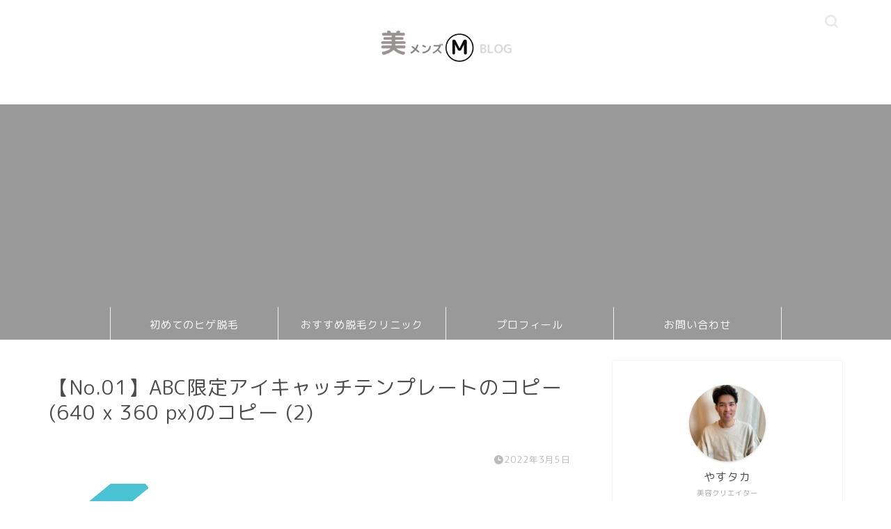

--- FILE ---
content_type: text/html; charset=UTF-8
request_url: https://www.rifutomanblog.com/%E3%80%90no-01%E3%80%91abc%E9%99%90%E5%AE%9A%E3%82%A2%E3%82%A4%E3%82%AD%E3%83%A3%E3%83%83%E3%83%81%E3%83%86%E3%83%B3%E3%83%95%E3%82%9A%E3%83%AC%E3%83%BC%E3%83%88%E3%81%AE%E3%82%B3%E3%83%92%E3%82%9A-2/
body_size: 21951
content:
<!DOCTYPE html>
<html lang="ja">
<head prefix="og: http://ogp.me/ns# fb: http://ogp.me/ns/fb# article: http://ogp.me/ns/article#">
<meta charset="utf-8">
<meta http-equiv="X-UA-Compatible" content="IE=edge">
<meta name="viewport" content="width=device-width, initial-scale=1">
<meta name="referrer" content="no-referrer-when-downgrade"/>

<!-- ここからOGP -->
<meta property="og:type" content="blog">
<meta property="og:title" content="【No.01】ABC限定アイキャッチテンプレートのコピー (640 x 360 px)のコピー (2)｜美メンズBlog"> 
<meta property="og:url" content="https://www.rifutomanblog.com/%e3%80%90no-01%e3%80%91abc%e9%99%90%e5%ae%9a%e3%82%a2%e3%82%a4%e3%82%ad%e3%83%a3%e3%83%83%e3%83%81%e3%83%86%e3%83%b3%e3%83%95%e3%82%9a%e3%83%ac%e3%83%bc%e3%83%88%e3%81%ae%e3%82%b3%e3%83%92%e3%82%9a-2/"> 
<meta property="og:description" content=""> 
<meta property="og:image" content="https://www.rifutomanblog.com/wp-content/themes/jin/img/noimg320.png">
<meta property="og:site_name" content="美メンズBlog">
<meta property="fb:admins" content="">
<meta name="twitter:card" content="summary_large_image">
<!-- ここまでOGP --> 

<meta name="description" itemprop="description" content="" >
<link rel="canonical" href="https://www.rifutomanblog.com/%e3%80%90no-01%e3%80%91abc%e9%99%90%e5%ae%9a%e3%82%a2%e3%82%a4%e3%82%ad%e3%83%a3%e3%83%83%e3%83%81%e3%83%86%e3%83%b3%e3%83%95%e3%82%9a%e3%83%ac%e3%83%bc%e3%83%88%e3%81%ae%e3%82%b3%e3%83%92%e3%82%9a-2/">
<title>【No.01】ABC限定アイキャッチテンプレートのコピー (640 x 360 px)のコピー (2) - 美メンズBlog</title>
	<style>img:is([sizes="auto" i], [sizes^="auto," i]) { contain-intrinsic-size: 3000px 1500px }</style>
	
		<!-- All in One SEO 4.8.2 - aioseo.com -->
	<meta name="robots" content="max-image-preview:large" />
	<meta name="author" content="rifutoman"/>
	<meta name="google-site-verification" content="WAWAAcNjxsGUxoV0lgxGTXyX9XVNBX6Ll3HOjJlOGio" />
	<link rel="canonical" href="https://www.rifutomanblog.com/%e3%80%90no-01%e3%80%91abc%e9%99%90%e5%ae%9a%e3%82%a2%e3%82%a4%e3%82%ad%e3%83%a3%e3%83%83%e3%83%81%e3%83%86%e3%83%b3%e3%83%95%e3%82%9a%e3%83%ac%e3%83%bc%e3%83%88%e3%81%ae%e3%82%b3%e3%83%92%e3%82%9a-2/" />
	<meta name="generator" content="All in One SEO (AIOSEO) 4.8.2" />

		<!-- Google tag (gtag.js) -->
<script async src="https://www.googletagmanager.com/gtag/js?id=UA-202845011-1"></script>
<script>
  window.dataLayer = window.dataLayer || [];
  function gtag(){dataLayer.push(arguments);}
  gtag('js', new Date());

  gtag('config', 'UA-202845011-1');
</script>
		<meta property="og:locale" content="ja_JP" />
		<meta property="og:site_name" content="美メンズBlog - キレイになりたい！" />
		<meta property="og:type" content="article" />
		<meta property="og:title" content="【No.01】ABC限定アイキャッチテンプレートのコピー (640 x 360 px)のコピー (2) - 美メンズBlog" />
		<meta property="og:url" content="https://www.rifutomanblog.com/%e3%80%90no-01%e3%80%91abc%e9%99%90%e5%ae%9a%e3%82%a2%e3%82%a4%e3%82%ad%e3%83%a3%e3%83%83%e3%83%81%e3%83%86%e3%83%b3%e3%83%95%e3%82%9a%e3%83%ac%e3%83%bc%e3%83%88%e3%81%ae%e3%82%b3%e3%83%92%e3%82%9a-2/" />
		<meta property="og:image" content="https://www.rifutomanblog.com/wp-content/uploads/2020/10/chill-1839604_1280.jpg" />
		<meta property="og:image:secure_url" content="https://www.rifutomanblog.com/wp-content/uploads/2020/10/chill-1839604_1280.jpg" />
		<meta property="og:image:width" content="1280" />
		<meta property="og:image:height" content="851" />
		<meta property="article:published_time" content="2022-03-05T13:33:44+00:00" />
		<meta property="article:modified_time" content="2022-03-05T13:33:44+00:00" />
		<meta name="twitter:card" content="summary" />
		<meta name="twitter:title" content="【No.01】ABC限定アイキャッチテンプレートのコピー (640 x 360 px)のコピー (2) - 美メンズBlog" />
		<meta name="twitter:image" content="https://www.rifutomanblog.com/wp-content/uploads/2020/10/chill-1839604_1280.jpg" />
		<script type="application/ld+json" class="aioseo-schema">
			{"@context":"https:\/\/schema.org","@graph":[{"@type":"BreadcrumbList","@id":"https:\/\/www.rifutomanblog.com\/%e3%80%90no-01%e3%80%91abc%e9%99%90%e5%ae%9a%e3%82%a2%e3%82%a4%e3%82%ad%e3%83%a3%e3%83%83%e3%83%81%e3%83%86%e3%83%b3%e3%83%95%e3%82%9a%e3%83%ac%e3%83%bc%e3%83%88%e3%81%ae%e3%82%b3%e3%83%92%e3%82%9a-2\/#breadcrumblist","itemListElement":[{"@type":"ListItem","@id":"https:\/\/www.rifutomanblog.com\/#listItem","position":1,"name":"\u5bb6","item":"https:\/\/www.rifutomanblog.com\/","nextItem":{"@type":"ListItem","@id":"https:\/\/www.rifutomanblog.com\/%e3%80%90no-01%e3%80%91abc%e9%99%90%e5%ae%9a%e3%82%a2%e3%82%a4%e3%82%ad%e3%83%a3%e3%83%83%e3%83%81%e3%83%86%e3%83%b3%e3%83%95%e3%82%9a%e3%83%ac%e3%83%bc%e3%83%88%e3%81%ae%e3%82%b3%e3%83%92%e3%82%9a-2\/#listItem","name":"\u3010No.01\u3011ABC\u9650\u5b9a\u30a2\u30a4\u30ad\u30e3\u30c3\u30c1\u30c6\u30f3\u30d5\u309a\u30ec\u30fc\u30c8\u306e\u30b3\u30d2\u309a\u30fc (640 x 360 px)\u306e\u30b3\u30d2\u309a\u30fc (2)"}},{"@type":"ListItem","@id":"https:\/\/www.rifutomanblog.com\/%e3%80%90no-01%e3%80%91abc%e9%99%90%e5%ae%9a%e3%82%a2%e3%82%a4%e3%82%ad%e3%83%a3%e3%83%83%e3%83%81%e3%83%86%e3%83%b3%e3%83%95%e3%82%9a%e3%83%ac%e3%83%bc%e3%83%88%e3%81%ae%e3%82%b3%e3%83%92%e3%82%9a-2\/#listItem","position":2,"name":"\u3010No.01\u3011ABC\u9650\u5b9a\u30a2\u30a4\u30ad\u30e3\u30c3\u30c1\u30c6\u30f3\u30d5\u309a\u30ec\u30fc\u30c8\u306e\u30b3\u30d2\u309a\u30fc (640 x 360 px)\u306e\u30b3\u30d2\u309a\u30fc (2)","previousItem":{"@type":"ListItem","@id":"https:\/\/www.rifutomanblog.com\/#listItem","name":"\u5bb6"}}]},{"@type":"ItemPage","@id":"https:\/\/www.rifutomanblog.com\/%e3%80%90no-01%e3%80%91abc%e9%99%90%e5%ae%9a%e3%82%a2%e3%82%a4%e3%82%ad%e3%83%a3%e3%83%83%e3%83%81%e3%83%86%e3%83%b3%e3%83%95%e3%82%9a%e3%83%ac%e3%83%bc%e3%83%88%e3%81%ae%e3%82%b3%e3%83%92%e3%82%9a-2\/#itempage","url":"https:\/\/www.rifutomanblog.com\/%e3%80%90no-01%e3%80%91abc%e9%99%90%e5%ae%9a%e3%82%a2%e3%82%a4%e3%82%ad%e3%83%a3%e3%83%83%e3%83%81%e3%83%86%e3%83%b3%e3%83%95%e3%82%9a%e3%83%ac%e3%83%bc%e3%83%88%e3%81%ae%e3%82%b3%e3%83%92%e3%82%9a-2\/","name":"\u3010No.01\u3011ABC\u9650\u5b9a\u30a2\u30a4\u30ad\u30e3\u30c3\u30c1\u30c6\u30f3\u30d5\u309a\u30ec\u30fc\u30c8\u306e\u30b3\u30d2\u309a\u30fc (640 x 360 px)\u306e\u30b3\u30d2\u309a\u30fc (2) - \u7f8e\u30e1\u30f3\u30baBlog","inLanguage":"ja","isPartOf":{"@id":"https:\/\/www.rifutomanblog.com\/#website"},"breadcrumb":{"@id":"https:\/\/www.rifutomanblog.com\/%e3%80%90no-01%e3%80%91abc%e9%99%90%e5%ae%9a%e3%82%a2%e3%82%a4%e3%82%ad%e3%83%a3%e3%83%83%e3%83%81%e3%83%86%e3%83%b3%e3%83%95%e3%82%9a%e3%83%ac%e3%83%bc%e3%83%88%e3%81%ae%e3%82%b3%e3%83%92%e3%82%9a-2\/#breadcrumblist"},"author":{"@id":"https:\/\/www.rifutomanblog.com\/author\/rifutoman\/#author"},"creator":{"@id":"https:\/\/www.rifutomanblog.com\/author\/rifutoman\/#author"},"datePublished":"2022-03-05T22:33:44+09:00","dateModified":"2022-03-05T22:33:44+09:00"},{"@type":"Person","@id":"https:\/\/www.rifutomanblog.com\/#person","name":"rifutoman","image":{"@type":"ImageObject","@id":"https:\/\/www.rifutomanblog.com\/%e3%80%90no-01%e3%80%91abc%e9%99%90%e5%ae%9a%e3%82%a2%e3%82%a4%e3%82%ad%e3%83%a3%e3%83%83%e3%83%81%e3%83%86%e3%83%b3%e3%83%95%e3%82%9a%e3%83%ac%e3%83%bc%e3%83%88%e3%81%ae%e3%82%b3%e3%83%92%e3%82%9a-2\/#personImage","url":"https:\/\/secure.gravatar.com\/avatar\/173f44d7a660605492977e288039665dd993dc5d9a7d58eae46e38d5fd57231d?s=96&d=mm&r=g","width":96,"height":96,"caption":"rifutoman"}},{"@type":"Person","@id":"https:\/\/www.rifutomanblog.com\/author\/rifutoman\/#author","url":"https:\/\/www.rifutomanblog.com\/author\/rifutoman\/","name":"rifutoman","image":{"@type":"ImageObject","@id":"https:\/\/www.rifutomanblog.com\/%e3%80%90no-01%e3%80%91abc%e9%99%90%e5%ae%9a%e3%82%a2%e3%82%a4%e3%82%ad%e3%83%a3%e3%83%83%e3%83%81%e3%83%86%e3%83%b3%e3%83%95%e3%82%9a%e3%83%ac%e3%83%bc%e3%83%88%e3%81%ae%e3%82%b3%e3%83%92%e3%82%9a-2\/#authorImage","url":"https:\/\/secure.gravatar.com\/avatar\/173f44d7a660605492977e288039665dd993dc5d9a7d58eae46e38d5fd57231d?s=96&d=mm&r=g","width":96,"height":96,"caption":"rifutoman"}},{"@type":"WebSite","@id":"https:\/\/www.rifutomanblog.com\/#website","url":"https:\/\/www.rifutomanblog.com\/","name":"\u7f8e\u30e1\u30f3\u30baBlog","description":"\u30ad\u30ec\u30a4\u306b\u306a\u308a\u305f\u3044\uff01","inLanguage":"ja","publisher":{"@id":"https:\/\/www.rifutomanblog.com\/#person"}}]}
		</script>
		<!-- All in One SEO -->

<link rel='dns-prefetch' href='//ajax.googleapis.com' />
<link rel='dns-prefetch' href='//cdnjs.cloudflare.com' />
<link rel="alternate" type="application/rss+xml" title="美メンズBlog &raquo; フィード" href="https://www.rifutomanblog.com/feed/" />
<link rel="alternate" type="application/rss+xml" title="美メンズBlog &raquo; コメントフィード" href="https://www.rifutomanblog.com/comments/feed/" />
<link rel="alternate" type="application/rss+xml" title="美メンズBlog &raquo; 【No.01】ABC限定アイキャッチテンプレートのコピー (640 x 360 px)のコピー (2) のコメントのフィード" href="https://www.rifutomanblog.com/feed/?attachment_id=798" />
		<!-- This site uses the Google Analytics by MonsterInsights plugin v9.11.1 - Using Analytics tracking - https://www.monsterinsights.com/ -->
							<script src="//www.googletagmanager.com/gtag/js?id=G-5BT4Q4XGGX"  data-cfasync="false" data-wpfc-render="false" type="text/javascript" async></script>
			<script data-cfasync="false" data-wpfc-render="false" type="text/javascript">
				var mi_version = '9.11.1';
				var mi_track_user = true;
				var mi_no_track_reason = '';
								var MonsterInsightsDefaultLocations = {"page_location":"https:\/\/www.rifutomanblog.com\/%E3%80%90no-01%E3%80%91abc%E9%99%90%E5%AE%9A%E3%82%A2%E3%82%A4%E3%82%AD%E3%83%A3%E3%83%83%E3%83%81%E3%83%86%E3%83%B3%E3%83%95%E3%82%9A%E3%83%AC%E3%83%BC%E3%83%88%E3%81%AE%E3%82%B3%E3%83%92%E3%82%9A-2\/"};
								if ( typeof MonsterInsightsPrivacyGuardFilter === 'function' ) {
					var MonsterInsightsLocations = (typeof MonsterInsightsExcludeQuery === 'object') ? MonsterInsightsPrivacyGuardFilter( MonsterInsightsExcludeQuery ) : MonsterInsightsPrivacyGuardFilter( MonsterInsightsDefaultLocations );
				} else {
					var MonsterInsightsLocations = (typeof MonsterInsightsExcludeQuery === 'object') ? MonsterInsightsExcludeQuery : MonsterInsightsDefaultLocations;
				}

								var disableStrs = [
										'ga-disable-G-5BT4Q4XGGX',
									];

				/* Function to detect opted out users */
				function __gtagTrackerIsOptedOut() {
					for (var index = 0; index < disableStrs.length; index++) {
						if (document.cookie.indexOf(disableStrs[index] + '=true') > -1) {
							return true;
						}
					}

					return false;
				}

				/* Disable tracking if the opt-out cookie exists. */
				if (__gtagTrackerIsOptedOut()) {
					for (var index = 0; index < disableStrs.length; index++) {
						window[disableStrs[index]] = true;
					}
				}

				/* Opt-out function */
				function __gtagTrackerOptout() {
					for (var index = 0; index < disableStrs.length; index++) {
						document.cookie = disableStrs[index] + '=true; expires=Thu, 31 Dec 2099 23:59:59 UTC; path=/';
						window[disableStrs[index]] = true;
					}
				}

				if ('undefined' === typeof gaOptout) {
					function gaOptout() {
						__gtagTrackerOptout();
					}
				}
								window.dataLayer = window.dataLayer || [];

				window.MonsterInsightsDualTracker = {
					helpers: {},
					trackers: {},
				};
				if (mi_track_user) {
					function __gtagDataLayer() {
						dataLayer.push(arguments);
					}

					function __gtagTracker(type, name, parameters) {
						if (!parameters) {
							parameters = {};
						}

						if (parameters.send_to) {
							__gtagDataLayer.apply(null, arguments);
							return;
						}

						if (type === 'event') {
														parameters.send_to = monsterinsights_frontend.v4_id;
							var hookName = name;
							if (typeof parameters['event_category'] !== 'undefined') {
								hookName = parameters['event_category'] + ':' + name;
							}

							if (typeof MonsterInsightsDualTracker.trackers[hookName] !== 'undefined') {
								MonsterInsightsDualTracker.trackers[hookName](parameters);
							} else {
								__gtagDataLayer('event', name, parameters);
							}
							
						} else {
							__gtagDataLayer.apply(null, arguments);
						}
					}

					__gtagTracker('js', new Date());
					__gtagTracker('set', {
						'developer_id.dZGIzZG': true,
											});
					if ( MonsterInsightsLocations.page_location ) {
						__gtagTracker('set', MonsterInsightsLocations);
					}
										__gtagTracker('config', 'G-5BT4Q4XGGX', {"forceSSL":"true","link_attribution":"true"} );
										window.gtag = __gtagTracker;										(function () {
						/* https://developers.google.com/analytics/devguides/collection/analyticsjs/ */
						/* ga and __gaTracker compatibility shim. */
						var noopfn = function () {
							return null;
						};
						var newtracker = function () {
							return new Tracker();
						};
						var Tracker = function () {
							return null;
						};
						var p = Tracker.prototype;
						p.get = noopfn;
						p.set = noopfn;
						p.send = function () {
							var args = Array.prototype.slice.call(arguments);
							args.unshift('send');
							__gaTracker.apply(null, args);
						};
						var __gaTracker = function () {
							var len = arguments.length;
							if (len === 0) {
								return;
							}
							var f = arguments[len - 1];
							if (typeof f !== 'object' || f === null || typeof f.hitCallback !== 'function') {
								if ('send' === arguments[0]) {
									var hitConverted, hitObject = false, action;
									if ('event' === arguments[1]) {
										if ('undefined' !== typeof arguments[3]) {
											hitObject = {
												'eventAction': arguments[3],
												'eventCategory': arguments[2],
												'eventLabel': arguments[4],
												'value': arguments[5] ? arguments[5] : 1,
											}
										}
									}
									if ('pageview' === arguments[1]) {
										if ('undefined' !== typeof arguments[2]) {
											hitObject = {
												'eventAction': 'page_view',
												'page_path': arguments[2],
											}
										}
									}
									if (typeof arguments[2] === 'object') {
										hitObject = arguments[2];
									}
									if (typeof arguments[5] === 'object') {
										Object.assign(hitObject, arguments[5]);
									}
									if ('undefined' !== typeof arguments[1].hitType) {
										hitObject = arguments[1];
										if ('pageview' === hitObject.hitType) {
											hitObject.eventAction = 'page_view';
										}
									}
									if (hitObject) {
										action = 'timing' === arguments[1].hitType ? 'timing_complete' : hitObject.eventAction;
										hitConverted = mapArgs(hitObject);
										__gtagTracker('event', action, hitConverted);
									}
								}
								return;
							}

							function mapArgs(args) {
								var arg, hit = {};
								var gaMap = {
									'eventCategory': 'event_category',
									'eventAction': 'event_action',
									'eventLabel': 'event_label',
									'eventValue': 'event_value',
									'nonInteraction': 'non_interaction',
									'timingCategory': 'event_category',
									'timingVar': 'name',
									'timingValue': 'value',
									'timingLabel': 'event_label',
									'page': 'page_path',
									'location': 'page_location',
									'title': 'page_title',
									'referrer' : 'page_referrer',
								};
								for (arg in args) {
																		if (!(!args.hasOwnProperty(arg) || !gaMap.hasOwnProperty(arg))) {
										hit[gaMap[arg]] = args[arg];
									} else {
										hit[arg] = args[arg];
									}
								}
								return hit;
							}

							try {
								f.hitCallback();
							} catch (ex) {
							}
						};
						__gaTracker.create = newtracker;
						__gaTracker.getByName = newtracker;
						__gaTracker.getAll = function () {
							return [];
						};
						__gaTracker.remove = noopfn;
						__gaTracker.loaded = true;
						window['__gaTracker'] = __gaTracker;
					})();
									} else {
										console.log("");
					(function () {
						function __gtagTracker() {
							return null;
						}

						window['__gtagTracker'] = __gtagTracker;
						window['gtag'] = __gtagTracker;
					})();
									}
			</script>
							<!-- / Google Analytics by MonsterInsights -->
		<script type="text/javascript">
/* <![CDATA[ */
window._wpemojiSettings = {"baseUrl":"https:\/\/s.w.org\/images\/core\/emoji\/16.0.1\/72x72\/","ext":".png","svgUrl":"https:\/\/s.w.org\/images\/core\/emoji\/16.0.1\/svg\/","svgExt":".svg","source":{"concatemoji":"https:\/\/www.rifutomanblog.com\/wp-includes\/js\/wp-emoji-release.min.js?ver=6.8.3"}};
/*! This file is auto-generated */
!function(s,n){var o,i,e;function c(e){try{var t={supportTests:e,timestamp:(new Date).valueOf()};sessionStorage.setItem(o,JSON.stringify(t))}catch(e){}}function p(e,t,n){e.clearRect(0,0,e.canvas.width,e.canvas.height),e.fillText(t,0,0);var t=new Uint32Array(e.getImageData(0,0,e.canvas.width,e.canvas.height).data),a=(e.clearRect(0,0,e.canvas.width,e.canvas.height),e.fillText(n,0,0),new Uint32Array(e.getImageData(0,0,e.canvas.width,e.canvas.height).data));return t.every(function(e,t){return e===a[t]})}function u(e,t){e.clearRect(0,0,e.canvas.width,e.canvas.height),e.fillText(t,0,0);for(var n=e.getImageData(16,16,1,1),a=0;a<n.data.length;a++)if(0!==n.data[a])return!1;return!0}function f(e,t,n,a){switch(t){case"flag":return n(e,"\ud83c\udff3\ufe0f\u200d\u26a7\ufe0f","\ud83c\udff3\ufe0f\u200b\u26a7\ufe0f")?!1:!n(e,"\ud83c\udde8\ud83c\uddf6","\ud83c\udde8\u200b\ud83c\uddf6")&&!n(e,"\ud83c\udff4\udb40\udc67\udb40\udc62\udb40\udc65\udb40\udc6e\udb40\udc67\udb40\udc7f","\ud83c\udff4\u200b\udb40\udc67\u200b\udb40\udc62\u200b\udb40\udc65\u200b\udb40\udc6e\u200b\udb40\udc67\u200b\udb40\udc7f");case"emoji":return!a(e,"\ud83e\udedf")}return!1}function g(e,t,n,a){var r="undefined"!=typeof WorkerGlobalScope&&self instanceof WorkerGlobalScope?new OffscreenCanvas(300,150):s.createElement("canvas"),o=r.getContext("2d",{willReadFrequently:!0}),i=(o.textBaseline="top",o.font="600 32px Arial",{});return e.forEach(function(e){i[e]=t(o,e,n,a)}),i}function t(e){var t=s.createElement("script");t.src=e,t.defer=!0,s.head.appendChild(t)}"undefined"!=typeof Promise&&(o="wpEmojiSettingsSupports",i=["flag","emoji"],n.supports={everything:!0,everythingExceptFlag:!0},e=new Promise(function(e){s.addEventListener("DOMContentLoaded",e,{once:!0})}),new Promise(function(t){var n=function(){try{var e=JSON.parse(sessionStorage.getItem(o));if("object"==typeof e&&"number"==typeof e.timestamp&&(new Date).valueOf()<e.timestamp+604800&&"object"==typeof e.supportTests)return e.supportTests}catch(e){}return null}();if(!n){if("undefined"!=typeof Worker&&"undefined"!=typeof OffscreenCanvas&&"undefined"!=typeof URL&&URL.createObjectURL&&"undefined"!=typeof Blob)try{var e="postMessage("+g.toString()+"("+[JSON.stringify(i),f.toString(),p.toString(),u.toString()].join(",")+"));",a=new Blob([e],{type:"text/javascript"}),r=new Worker(URL.createObjectURL(a),{name:"wpTestEmojiSupports"});return void(r.onmessage=function(e){c(n=e.data),r.terminate(),t(n)})}catch(e){}c(n=g(i,f,p,u))}t(n)}).then(function(e){for(var t in e)n.supports[t]=e[t],n.supports.everything=n.supports.everything&&n.supports[t],"flag"!==t&&(n.supports.everythingExceptFlag=n.supports.everythingExceptFlag&&n.supports[t]);n.supports.everythingExceptFlag=n.supports.everythingExceptFlag&&!n.supports.flag,n.DOMReady=!1,n.readyCallback=function(){n.DOMReady=!0}}).then(function(){return e}).then(function(){var e;n.supports.everything||(n.readyCallback(),(e=n.source||{}).concatemoji?t(e.concatemoji):e.wpemoji&&e.twemoji&&(t(e.twemoji),t(e.wpemoji)))}))}((window,document),window._wpemojiSettings);
/* ]]> */
</script>
<style id='wp-emoji-styles-inline-css' type='text/css'>

	img.wp-smiley, img.emoji {
		display: inline !important;
		border: none !important;
		box-shadow: none !important;
		height: 1em !important;
		width: 1em !important;
		margin: 0 0.07em !important;
		vertical-align: -0.1em !important;
		background: none !important;
		padding: 0 !important;
	}
</style>
<link rel='stylesheet' id='wp-block-library-css' href='https://www.rifutomanblog.com/wp-includes/css/dist/block-library/style.min.css?ver=6.8.3' type='text/css' media='all' />
<style id='classic-theme-styles-inline-css' type='text/css'>
/*! This file is auto-generated */
.wp-block-button__link{color:#fff;background-color:#32373c;border-radius:9999px;box-shadow:none;text-decoration:none;padding:calc(.667em + 2px) calc(1.333em + 2px);font-size:1.125em}.wp-block-file__button{background:#32373c;color:#fff;text-decoration:none}
</style>
<style id='rinkerg-gutenberg-rinker-style-inline-css' type='text/css'>
.wp-block-create-block-block{background-color:#21759b;color:#fff;padding:2px}

</style>
<style id='global-styles-inline-css' type='text/css'>
:root{--wp--preset--aspect-ratio--square: 1;--wp--preset--aspect-ratio--4-3: 4/3;--wp--preset--aspect-ratio--3-4: 3/4;--wp--preset--aspect-ratio--3-2: 3/2;--wp--preset--aspect-ratio--2-3: 2/3;--wp--preset--aspect-ratio--16-9: 16/9;--wp--preset--aspect-ratio--9-16: 9/16;--wp--preset--color--black: #000000;--wp--preset--color--cyan-bluish-gray: #abb8c3;--wp--preset--color--white: #ffffff;--wp--preset--color--pale-pink: #f78da7;--wp--preset--color--vivid-red: #cf2e2e;--wp--preset--color--luminous-vivid-orange: #ff6900;--wp--preset--color--luminous-vivid-amber: #fcb900;--wp--preset--color--light-green-cyan: #7bdcb5;--wp--preset--color--vivid-green-cyan: #00d084;--wp--preset--color--pale-cyan-blue: #8ed1fc;--wp--preset--color--vivid-cyan-blue: #0693e3;--wp--preset--color--vivid-purple: #9b51e0;--wp--preset--gradient--vivid-cyan-blue-to-vivid-purple: linear-gradient(135deg,rgba(6,147,227,1) 0%,rgb(155,81,224) 100%);--wp--preset--gradient--light-green-cyan-to-vivid-green-cyan: linear-gradient(135deg,rgb(122,220,180) 0%,rgb(0,208,130) 100%);--wp--preset--gradient--luminous-vivid-amber-to-luminous-vivid-orange: linear-gradient(135deg,rgba(252,185,0,1) 0%,rgba(255,105,0,1) 100%);--wp--preset--gradient--luminous-vivid-orange-to-vivid-red: linear-gradient(135deg,rgba(255,105,0,1) 0%,rgb(207,46,46) 100%);--wp--preset--gradient--very-light-gray-to-cyan-bluish-gray: linear-gradient(135deg,rgb(238,238,238) 0%,rgb(169,184,195) 100%);--wp--preset--gradient--cool-to-warm-spectrum: linear-gradient(135deg,rgb(74,234,220) 0%,rgb(151,120,209) 20%,rgb(207,42,186) 40%,rgb(238,44,130) 60%,rgb(251,105,98) 80%,rgb(254,248,76) 100%);--wp--preset--gradient--blush-light-purple: linear-gradient(135deg,rgb(255,206,236) 0%,rgb(152,150,240) 100%);--wp--preset--gradient--blush-bordeaux: linear-gradient(135deg,rgb(254,205,165) 0%,rgb(254,45,45) 50%,rgb(107,0,62) 100%);--wp--preset--gradient--luminous-dusk: linear-gradient(135deg,rgb(255,203,112) 0%,rgb(199,81,192) 50%,rgb(65,88,208) 100%);--wp--preset--gradient--pale-ocean: linear-gradient(135deg,rgb(255,245,203) 0%,rgb(182,227,212) 50%,rgb(51,167,181) 100%);--wp--preset--gradient--electric-grass: linear-gradient(135deg,rgb(202,248,128) 0%,rgb(113,206,126) 100%);--wp--preset--gradient--midnight: linear-gradient(135deg,rgb(2,3,129) 0%,rgb(40,116,252) 100%);--wp--preset--font-size--small: 13px;--wp--preset--font-size--medium: 20px;--wp--preset--font-size--large: 36px;--wp--preset--font-size--x-large: 42px;--wp--preset--spacing--20: 0.44rem;--wp--preset--spacing--30: 0.67rem;--wp--preset--spacing--40: 1rem;--wp--preset--spacing--50: 1.5rem;--wp--preset--spacing--60: 2.25rem;--wp--preset--spacing--70: 3.38rem;--wp--preset--spacing--80: 5.06rem;--wp--preset--shadow--natural: 6px 6px 9px rgba(0, 0, 0, 0.2);--wp--preset--shadow--deep: 12px 12px 50px rgba(0, 0, 0, 0.4);--wp--preset--shadow--sharp: 6px 6px 0px rgba(0, 0, 0, 0.2);--wp--preset--shadow--outlined: 6px 6px 0px -3px rgba(255, 255, 255, 1), 6px 6px rgba(0, 0, 0, 1);--wp--preset--shadow--crisp: 6px 6px 0px rgba(0, 0, 0, 1);}:where(.is-layout-flex){gap: 0.5em;}:where(.is-layout-grid){gap: 0.5em;}body .is-layout-flex{display: flex;}.is-layout-flex{flex-wrap: wrap;align-items: center;}.is-layout-flex > :is(*, div){margin: 0;}body .is-layout-grid{display: grid;}.is-layout-grid > :is(*, div){margin: 0;}:where(.wp-block-columns.is-layout-flex){gap: 2em;}:where(.wp-block-columns.is-layout-grid){gap: 2em;}:where(.wp-block-post-template.is-layout-flex){gap: 1.25em;}:where(.wp-block-post-template.is-layout-grid){gap: 1.25em;}.has-black-color{color: var(--wp--preset--color--black) !important;}.has-cyan-bluish-gray-color{color: var(--wp--preset--color--cyan-bluish-gray) !important;}.has-white-color{color: var(--wp--preset--color--white) !important;}.has-pale-pink-color{color: var(--wp--preset--color--pale-pink) !important;}.has-vivid-red-color{color: var(--wp--preset--color--vivid-red) !important;}.has-luminous-vivid-orange-color{color: var(--wp--preset--color--luminous-vivid-orange) !important;}.has-luminous-vivid-amber-color{color: var(--wp--preset--color--luminous-vivid-amber) !important;}.has-light-green-cyan-color{color: var(--wp--preset--color--light-green-cyan) !important;}.has-vivid-green-cyan-color{color: var(--wp--preset--color--vivid-green-cyan) !important;}.has-pale-cyan-blue-color{color: var(--wp--preset--color--pale-cyan-blue) !important;}.has-vivid-cyan-blue-color{color: var(--wp--preset--color--vivid-cyan-blue) !important;}.has-vivid-purple-color{color: var(--wp--preset--color--vivid-purple) !important;}.has-black-background-color{background-color: var(--wp--preset--color--black) !important;}.has-cyan-bluish-gray-background-color{background-color: var(--wp--preset--color--cyan-bluish-gray) !important;}.has-white-background-color{background-color: var(--wp--preset--color--white) !important;}.has-pale-pink-background-color{background-color: var(--wp--preset--color--pale-pink) !important;}.has-vivid-red-background-color{background-color: var(--wp--preset--color--vivid-red) !important;}.has-luminous-vivid-orange-background-color{background-color: var(--wp--preset--color--luminous-vivid-orange) !important;}.has-luminous-vivid-amber-background-color{background-color: var(--wp--preset--color--luminous-vivid-amber) !important;}.has-light-green-cyan-background-color{background-color: var(--wp--preset--color--light-green-cyan) !important;}.has-vivid-green-cyan-background-color{background-color: var(--wp--preset--color--vivid-green-cyan) !important;}.has-pale-cyan-blue-background-color{background-color: var(--wp--preset--color--pale-cyan-blue) !important;}.has-vivid-cyan-blue-background-color{background-color: var(--wp--preset--color--vivid-cyan-blue) !important;}.has-vivid-purple-background-color{background-color: var(--wp--preset--color--vivid-purple) !important;}.has-black-border-color{border-color: var(--wp--preset--color--black) !important;}.has-cyan-bluish-gray-border-color{border-color: var(--wp--preset--color--cyan-bluish-gray) !important;}.has-white-border-color{border-color: var(--wp--preset--color--white) !important;}.has-pale-pink-border-color{border-color: var(--wp--preset--color--pale-pink) !important;}.has-vivid-red-border-color{border-color: var(--wp--preset--color--vivid-red) !important;}.has-luminous-vivid-orange-border-color{border-color: var(--wp--preset--color--luminous-vivid-orange) !important;}.has-luminous-vivid-amber-border-color{border-color: var(--wp--preset--color--luminous-vivid-amber) !important;}.has-light-green-cyan-border-color{border-color: var(--wp--preset--color--light-green-cyan) !important;}.has-vivid-green-cyan-border-color{border-color: var(--wp--preset--color--vivid-green-cyan) !important;}.has-pale-cyan-blue-border-color{border-color: var(--wp--preset--color--pale-cyan-blue) !important;}.has-vivid-cyan-blue-border-color{border-color: var(--wp--preset--color--vivid-cyan-blue) !important;}.has-vivid-purple-border-color{border-color: var(--wp--preset--color--vivid-purple) !important;}.has-vivid-cyan-blue-to-vivid-purple-gradient-background{background: var(--wp--preset--gradient--vivid-cyan-blue-to-vivid-purple) !important;}.has-light-green-cyan-to-vivid-green-cyan-gradient-background{background: var(--wp--preset--gradient--light-green-cyan-to-vivid-green-cyan) !important;}.has-luminous-vivid-amber-to-luminous-vivid-orange-gradient-background{background: var(--wp--preset--gradient--luminous-vivid-amber-to-luminous-vivid-orange) !important;}.has-luminous-vivid-orange-to-vivid-red-gradient-background{background: var(--wp--preset--gradient--luminous-vivid-orange-to-vivid-red) !important;}.has-very-light-gray-to-cyan-bluish-gray-gradient-background{background: var(--wp--preset--gradient--very-light-gray-to-cyan-bluish-gray) !important;}.has-cool-to-warm-spectrum-gradient-background{background: var(--wp--preset--gradient--cool-to-warm-spectrum) !important;}.has-blush-light-purple-gradient-background{background: var(--wp--preset--gradient--blush-light-purple) !important;}.has-blush-bordeaux-gradient-background{background: var(--wp--preset--gradient--blush-bordeaux) !important;}.has-luminous-dusk-gradient-background{background: var(--wp--preset--gradient--luminous-dusk) !important;}.has-pale-ocean-gradient-background{background: var(--wp--preset--gradient--pale-ocean) !important;}.has-electric-grass-gradient-background{background: var(--wp--preset--gradient--electric-grass) !important;}.has-midnight-gradient-background{background: var(--wp--preset--gradient--midnight) !important;}.has-small-font-size{font-size: var(--wp--preset--font-size--small) !important;}.has-medium-font-size{font-size: var(--wp--preset--font-size--medium) !important;}.has-large-font-size{font-size: var(--wp--preset--font-size--large) !important;}.has-x-large-font-size{font-size: var(--wp--preset--font-size--x-large) !important;}
:where(.wp-block-post-template.is-layout-flex){gap: 1.25em;}:where(.wp-block-post-template.is-layout-grid){gap: 1.25em;}
:where(.wp-block-columns.is-layout-flex){gap: 2em;}:where(.wp-block-columns.is-layout-grid){gap: 2em;}
:root :where(.wp-block-pullquote){font-size: 1.5em;line-height: 1.6;}
</style>
<link rel='stylesheet' id='contact-form-7-css' href='https://www.rifutomanblog.com/wp-content/plugins/contact-form-7/includes/css/styles.css?ver=6.0.6' type='text/css' media='all' />
<link rel='stylesheet' id='sbd-block-style-post-css' href='https://www.rifutomanblog.com/wp-content/plugins/simpleblogdesign-main/build/style-index.css?ver=1.2.6' type='text/css' media='all' />
<link rel='stylesheet' id='twenty20-css' href='https://www.rifutomanblog.com/wp-content/plugins/twenty20/assets/css/twenty20.css?ver=2.0.4' type='text/css' media='all' />
<link rel='stylesheet' id='ppress-frontend-css' href='https://www.rifutomanblog.com/wp-content/plugins/wp-user-avatar/assets/css/frontend.min.css?ver=4.15.23' type='text/css' media='all' />
<link rel='stylesheet' id='ppress-flatpickr-css' href='https://www.rifutomanblog.com/wp-content/plugins/wp-user-avatar/assets/flatpickr/flatpickr.min.css?ver=4.15.23' type='text/css' media='all' />
<link rel='stylesheet' id='ppress-select2-css' href='https://www.rifutomanblog.com/wp-content/plugins/wp-user-avatar/assets/select2/select2.min.css?ver=6.8.3' type='text/css' media='all' />
<link rel='stylesheet' id='yyi_rinker_stylesheet-css' href='https://www.rifutomanblog.com/wp-content/plugins/yyi-rinker/css/style.css?v=1.11.1&#038;ver=6.8.3' type='text/css' media='all' />
<link rel='stylesheet' id='parent-style-css' href='https://www.rifutomanblog.com/wp-content/themes/jin/style.css?ver=6.8.3' type='text/css' media='all' />
<link rel='stylesheet' id='theme-style-css' href='https://www.rifutomanblog.com/wp-content/themes/jin-child/style.css?ver=6.8.3' type='text/css' media='all' />
<link rel='stylesheet' id='swiper-style-css' href='https://cdnjs.cloudflare.com/ajax/libs/Swiper/4.0.7/css/swiper.min.css?ver=6.8.3' type='text/css' media='all' />
<style id='akismet-widget-style-inline-css' type='text/css'>

			.a-stats {
				--akismet-color-mid-green: #357b49;
				--akismet-color-white: #fff;
				--akismet-color-light-grey: #f6f7f7;

				max-width: 350px;
				width: auto;
			}

			.a-stats * {
				all: unset;
				box-sizing: border-box;
			}

			.a-stats strong {
				font-weight: 600;
			}

			.a-stats a.a-stats__link,
			.a-stats a.a-stats__link:visited,
			.a-stats a.a-stats__link:active {
				background: var(--akismet-color-mid-green);
				border: none;
				box-shadow: none;
				border-radius: 8px;
				color: var(--akismet-color-white);
				cursor: pointer;
				display: block;
				font-family: -apple-system, BlinkMacSystemFont, 'Segoe UI', 'Roboto', 'Oxygen-Sans', 'Ubuntu', 'Cantarell', 'Helvetica Neue', sans-serif;
				font-weight: 500;
				padding: 12px;
				text-align: center;
				text-decoration: none;
				transition: all 0.2s ease;
			}

			/* Extra specificity to deal with TwentyTwentyOne focus style */
			.widget .a-stats a.a-stats__link:focus {
				background: var(--akismet-color-mid-green);
				color: var(--akismet-color-white);
				text-decoration: none;
			}

			.a-stats a.a-stats__link:hover {
				filter: brightness(110%);
				box-shadow: 0 4px 12px rgba(0, 0, 0, 0.06), 0 0 2px rgba(0, 0, 0, 0.16);
			}

			.a-stats .count {
				color: var(--akismet-color-white);
				display: block;
				font-size: 1.5em;
				line-height: 1.4;
				padding: 0 13px;
				white-space: nowrap;
			}
		
</style>
<link rel='stylesheet' id='aurora-heatmap-css' href='https://www.rifutomanblog.com/wp-content/plugins/aurora-heatmap/style.css?ver=1.7.1' type='text/css' media='all' />
<link rel='stylesheet' id='sbd_style-css' href='https://www.rifutomanblog.com/?sbd=1&#038;ver=6.8.3' type='text/css' media='all' />
<link rel='stylesheet' id='sbd-sroll-css-css' href='https://www.rifutomanblog.com/wp-content/plugins/simpleblogdesign-main/addon/scroll-hint/style.css?ver=1.00' type='text/css' media='all' />
<script type="text/javascript" src="https://ajax.googleapis.com/ajax/libs/jquery/1.12.4/jquery.min.js?ver=6.8.3" id="jquery-js"></script>
<script type="text/javascript" src="https://www.rifutomanblog.com/wp-content/plugins/google-analytics-for-wordpress/assets/js/frontend-gtag.min.js?ver=9.11.1" id="monsterinsights-frontend-script-js" async="async" data-wp-strategy="async"></script>
<script data-cfasync="false" data-wpfc-render="false" type="text/javascript" id='monsterinsights-frontend-script-js-extra'>/* <![CDATA[ */
var monsterinsights_frontend = {"js_events_tracking":"true","download_extensions":"doc,pdf,ppt,zip,xls,docx,pptx,xlsx","inbound_paths":"[{\"path\":\"\\\/go\\\/\",\"label\":\"affiliate\"},{\"path\":\"\\\/recommend\\\/\",\"label\":\"affiliate\"}]","home_url":"https:\/\/www.rifutomanblog.com","hash_tracking":"false","v4_id":"G-5BT4Q4XGGX"};/* ]]> */
</script>
<script type="text/javascript" src="https://www.rifutomanblog.com/wp-content/plugins/wp-user-avatar/assets/flatpickr/flatpickr.min.js?ver=4.15.23" id="ppress-flatpickr-js"></script>
<script type="text/javascript" src="https://www.rifutomanblog.com/wp-content/plugins/wp-user-avatar/assets/select2/select2.min.js?ver=4.15.23" id="ppress-select2-js"></script>
<script type="text/javascript" id="aurora-heatmap-js-extra">
/* <![CDATA[ */
var aurora_heatmap = {"_mode":"reporter","ajax_url":"https:\/\/www.rifutomanblog.com\/wp-admin\/admin-ajax.php","action":"aurora_heatmap","reports":"click_pc,click_mobile","debug":"0","ajax_delay_time":"3000","ajax_interval":"10","ajax_bulk":null};
/* ]]> */
</script>
<script type="text/javascript" src="https://www.rifutomanblog.com/wp-content/plugins/aurora-heatmap/js/aurora-heatmap.min.js?ver=1.7.1" id="aurora-heatmap-js"></script>
<link rel="https://api.w.org/" href="https://www.rifutomanblog.com/wp-json/" /><link rel="alternate" title="JSON" type="application/json" href="https://www.rifutomanblog.com/wp-json/wp/v2/media/798" /><link rel='shortlink' href='https://www.rifutomanblog.com/?p=798' />
<link rel="alternate" title="oEmbed (JSON)" type="application/json+oembed" href="https://www.rifutomanblog.com/wp-json/oembed/1.0/embed?url=https%3A%2F%2Fwww.rifutomanblog.com%2F%25e3%2580%2590no-01%25e3%2580%2591abc%25e9%2599%2590%25e5%25ae%259a%25e3%2582%25a2%25e3%2582%25a4%25e3%2582%25ad%25e3%2583%25a3%25e3%2583%2583%25e3%2583%2581%25e3%2583%2586%25e3%2583%25b3%25e3%2583%2595%25e3%2582%259a%25e3%2583%25ac%25e3%2583%25bc%25e3%2583%2588%25e3%2581%25ae%25e3%2582%25b3%25e3%2583%2592%25e3%2582%259a-2%2F" />
<link rel="alternate" title="oEmbed (XML)" type="text/xml+oembed" href="https://www.rifutomanblog.com/wp-json/oembed/1.0/embed?url=https%3A%2F%2Fwww.rifutomanblog.com%2F%25e3%2580%2590no-01%25e3%2580%2591abc%25e9%2599%2590%25e5%25ae%259a%25e3%2582%25a2%25e3%2582%25a4%25e3%2582%25ad%25e3%2583%25a3%25e3%2583%2583%25e3%2583%2581%25e3%2583%2586%25e3%2583%25b3%25e3%2583%2595%25e3%2582%259a%25e3%2583%25ac%25e3%2583%25bc%25e3%2583%2588%25e3%2581%25ae%25e3%2582%25b3%25e3%2583%2592%25e3%2582%259a-2%2F&#038;format=xml" />
		<script type="text/javascript">
				(function(c,l,a,r,i,t,y){
					c[a]=c[a]||function(){(c[a].q=c[a].q||[]).push(arguments)};t=l.createElement(r);t.async=1;
					t.src="https://www.clarity.ms/tag/"+i+"?ref=wordpress";y=l.getElementsByTagName(r)[0];y.parentNode.insertBefore(t,y);
				})(window, document, "clarity", "script", "rktn2158dy");
		</script>
		<script type="text/javascript" language="javascript">
    var vc_pid = "889811866";
</script><script type="text/javascript" src="//aml.valuecommerce.com/vcdal.js" async></script><style>
.yyi-rinker-images {
    display: flex;
    justify-content: center;
    align-items: center;
    position: relative;

}
div.yyi-rinker-image img.yyi-rinker-main-img.hidden {
    display: none;
}

.yyi-rinker-images-arrow {
    cursor: pointer;
    position: absolute;
    top: 50%;
    display: block;
    margin-top: -11px;
    opacity: 0.6;
    width: 22px;
}

.yyi-rinker-images-arrow-left{
    left: -10px;
}
.yyi-rinker-images-arrow-right{
    right: -10px;
}

.yyi-rinker-images-arrow-left.hidden {
    display: none;
}

.yyi-rinker-images-arrow-right.hidden {
    display: none;
}
div.yyi-rinker-contents.yyi-rinker-design-tate  div.yyi-rinker-box{
    flex-direction: column;
}

div.yyi-rinker-contents.yyi-rinker-design-slim div.yyi-rinker-box .yyi-rinker-links {
    flex-direction: column;
}

div.yyi-rinker-contents.yyi-rinker-design-slim div.yyi-rinker-info {
    width: 100%;
}

div.yyi-rinker-contents.yyi-rinker-design-slim .yyi-rinker-title {
    text-align: center;
}

div.yyi-rinker-contents.yyi-rinker-design-slim .yyi-rinker-links {
    text-align: center;
}
div.yyi-rinker-contents.yyi-rinker-design-slim .yyi-rinker-image {
    margin: auto;
}

div.yyi-rinker-contents.yyi-rinker-design-slim div.yyi-rinker-info ul.yyi-rinker-links li {
	align-self: stretch;
}
div.yyi-rinker-contents.yyi-rinker-design-slim div.yyi-rinker-box div.yyi-rinker-info {
	padding: 0;
}
div.yyi-rinker-contents.yyi-rinker-design-slim div.yyi-rinker-box {
	flex-direction: column;
	padding: 14px 5px 0;
}

.yyi-rinker-design-slim div.yyi-rinker-box div.yyi-rinker-info {
	text-align: center;
}

.yyi-rinker-design-slim div.price-box span.price {
	display: block;
}

div.yyi-rinker-contents.yyi-rinker-design-slim div.yyi-rinker-info div.yyi-rinker-title a{
	font-size:16px;
}

div.yyi-rinker-contents.yyi-rinker-design-slim ul.yyi-rinker-links li.amazonkindlelink:before,  div.yyi-rinker-contents.yyi-rinker-design-slim ul.yyi-rinker-links li.amazonlink:before,  div.yyi-rinker-contents.yyi-rinker-design-slim ul.yyi-rinker-links li.rakutenlink:before, div.yyi-rinker-contents.yyi-rinker-design-slim ul.yyi-rinker-links li.yahoolink:before, div.yyi-rinker-contents.yyi-rinker-design-slim ul.yyi-rinker-links li.mercarilink:before {
	font-size:12px;
}

div.yyi-rinker-contents.yyi-rinker-design-slim ul.yyi-rinker-links li a {
	font-size: 13px;
}
.entry-content ul.yyi-rinker-links li {
	padding: 0;
}

div.yyi-rinker-contents .yyi-rinker-attention.attention_desing_right_ribbon {
    width: 89px;
    height: 91px;
    position: absolute;
    top: -1px;
    right: -1px;
    left: auto;
    overflow: hidden;
}

div.yyi-rinker-contents .yyi-rinker-attention.attention_desing_right_ribbon span {
    display: inline-block;
    width: 146px;
    position: absolute;
    padding: 4px 0;
    left: -13px;
    top: 12px;
    text-align: center;
    font-size: 12px;
    line-height: 24px;
    -webkit-transform: rotate(45deg);
    transform: rotate(45deg);
    box-shadow: 0 1px 3px rgba(0, 0, 0, 0.2);
}

div.yyi-rinker-contents .yyi-rinker-attention.attention_desing_right_ribbon {
    background: none;
}
.yyi-rinker-attention.attention_desing_right_ribbon .yyi-rinker-attention-after,
.yyi-rinker-attention.attention_desing_right_ribbon .yyi-rinker-attention-before{
display:none;
}
div.yyi-rinker-use-right_ribbon div.yyi-rinker-title {
    margin-right: 2rem;
}

				</style><meta name="thumbnail" content="https://www.rifutomanblog.com/wp-content/uploads/2022/03/【No.01】ABC限定アイキャッチテンプレートのコピー-640-x-360-pxのコピー-2.png" />	<style type="text/css">
		#wrapper {
			background-color: #ffffff;
			background-image: url();
					}

		.related-entry-headline-text span:before,
		#comment-title span:before,
		#reply-title span:before {
			background-color: #726d5a;
			border-color: #726d5a !important;
		}

		#breadcrumb:after,
		#page-top a {
			background-color: #999999;
		}

		footer {
			background-color: #999999;
		}

		.footer-inner a,
		#copyright,
		#copyright-center {
			border-color: #ffffff !important;
			color: #ffffff !important;
		}

		#footer-widget-area {
			border-color: #ffffff !important;
		}

		.page-top-footer a {
			color: #999999 !important;
		}

		#breadcrumb ul li,
		#breadcrumb ul li a {
			color: #999999 !important;
		}

		body,
		a,
		a:link,
		a:visited,
		.my-profile,
		.widgettitle,
		.tabBtn-mag label {
			color: #4c4c4c;
		}

		a:hover {
			color: #374cef;
		}

		.widget_nav_menu ul>li>a:before,
		.widget_categories ul>li>a:before,
		.widget_pages ul>li>a:before,
		.widget_recent_entries ul>li>a:before,
		.widget_archive ul>li>a:before,
		.widget_archive form:after,
		.widget_categories form:after,
		.widget_nav_menu ul>li>ul.sub-menu>li>a:before,
		.widget_categories ul>li>.children>li>a:before,
		.widget_pages ul>li>.children>li>a:before,
		.widget_nav_menu ul>li>ul.sub-menu>li>ul.sub-menu li>a:before,
		.widget_categories ul>li>.children>li>.children li>a:before,
		.widget_pages ul>li>.children>li>.children li>a:before {
			color: #726d5a;
		}

		.widget_nav_menu ul .sub-menu .sub-menu li a:before {
			background-color: #4c4c4c !important;
		}
		.d--labeling-act-border{
			border-color: rgba(76,76,76,0.18);
		}
		.c--labeling-act.d--labeling-act-solid{
			background-color: rgba(76,76,76,0.06);
		}
		.a--labeling-act{
			color: rgba(76,76,76,0.6);
		}
		.a--labeling-small-act span{
			background-color: rgba(76,76,76,0.21);
		}
		.c--labeling-act.d--labeling-act-strong{
			background-color: rgba(76,76,76,0.045);
		}
		.d--labeling-act-strong .a--labeling-act{
			color: rgba(76,76,76,0.75);
		}


		footer .footer-widget,
		footer .footer-widget a,
		footer .footer-widget ul li,
		.footer-widget.widget_nav_menu ul>li>a:before,
		.footer-widget.widget_categories ul>li>a:before,
		.footer-widget.widget_recent_entries ul>li>a:before,
		.footer-widget.widget_pages ul>li>a:before,
		.footer-widget.widget_archive ul>li>a:before,
		footer .widget_tag_cloud .tagcloud a:before {
			color: #ffffff !important;
			border-color: #ffffff !important;
		}

		footer .footer-widget .widgettitle {
			color: #ffffff !important;
			border-color: #726d5a !important;
		}

		footer .widget_nav_menu ul .children .children li a:before,
		footer .widget_categories ul .children .children li a:before,
		footer .widget_nav_menu ul .sub-menu .sub-menu li a:before {
			background-color: #ffffff !important;
		}

		#drawernav a:hover,
		.post-list-title,
		#prev-next p,
		#toc_container .toc_list li a {
			color: #4c4c4c !important;
		}

		#header-box {
			background-color: #ffffff;
		}

		@media (min-width: 768px) {

			#header-box .header-box10-bg:before,
			#header-box .header-box11-bg:before {
				border-radius: 2px;
			}
		}

		@media (min-width: 768px) {
			.top-image-meta {
				margin-top: calc(px - 30px);
			}
		}

		@media (min-width: 1200px) {
			.top-image-meta {
				margin-top: calc(px);
			}
		}

		.pickup-contents:before {
			background-color: #ffffff !important;
		}

		.main-image-text {
			color: #726d5a;
		}

		.main-image-text-sub {
			color: #ffb27f;
		}

		@media (min-width: 481px) {
			#site-info {
				padding-top: 25px !important;
				padding-bottom: 25px !important;
			}
		}

		#site-info span a {
			color: #726d5a !important;
		}

		#headmenu .headsns .line a svg {
			fill: #eaeaea !important;
		}

		#headmenu .headsns a,
		#headmenu {
			color: #eaeaea !important;
			border-color: #eaeaea !important;
		}

		.profile-follow .line-sns a svg {
			fill: #726d5a !important;
		}

		.profile-follow .line-sns a:hover svg {
			fill: #726d5a !important;
		}

		.profile-follow a {
			color: #726d5a !important;
			border-color: #726d5a !important;
		}

		.profile-follow a:hover,
		#headmenu .headsns a:hover {
			color: #726d5a !important;
			border-color: #726d5a !important;
		}

		.search-box:hover {
			color: #726d5a !important;
			border-color: #726d5a !important;
		}

		#header #headmenu .headsns .line a:hover svg {
			fill: #726d5a !important;
		}

		.cps-icon-bar,
		#navtoggle:checked+.sp-menu-open .cps-icon-bar {
			background-color: #726d5a;
		}

		#nav-container {
			background-color: #999999;
		}

		.menu-box .menu-item svg {
			fill: #ffffff;
		}

		#drawernav ul.menu-box>li>a,
		#drawernav2 ul.menu-box>li>a,
		#drawernav3 ul.menu-box>li>a,
		#drawernav4 ul.menu-box>li>a,
		#drawernav5 ul.menu-box>li>a,
		#drawernav ul.menu-box>li.menu-item-has-children:after,
		#drawernav2 ul.menu-box>li.menu-item-has-children:after,
		#drawernav3 ul.menu-box>li.menu-item-has-children:after,
		#drawernav4 ul.menu-box>li.menu-item-has-children:after,
		#drawernav5 ul.menu-box>li.menu-item-has-children:after {
			color: #ffffff !important;
		}

		#drawernav ul.menu-box li a,
		#drawernav2 ul.menu-box li a,
		#drawernav3 ul.menu-box li a,
		#drawernav4 ul.menu-box li a,
		#drawernav5 ul.menu-box li a {
			font-size: 15px !important;
		}

		#drawernav3 ul.menu-box>li {
			color: #4c4c4c !important;
		}

		#drawernav4 .menu-box>.menu-item>a:after,
		#drawernav3 .menu-box>.menu-item>a:after,
		#drawernav .menu-box>.menu-item>a:after {
			background-color: #ffffff !important;
		}

		#drawernav2 .menu-box>.menu-item:hover,
		#drawernav5 .menu-box>.menu-item:hover {
			border-top-color: #726d5a !important;
		}

		.cps-info-bar a {
			background-color: #46997d !important;
		}

		@media (min-width: 768px) {
			.post-list-mag .post-list-item:not(:nth-child(2n)) {
				margin-right: 2.6%;
			}
		}

		@media (min-width: 768px) {

			#tab-1:checked~.tabBtn-mag li [for="tab-1"]:after,
			#tab-2:checked~.tabBtn-mag li [for="tab-2"]:after,
			#tab-3:checked~.tabBtn-mag li [for="tab-3"]:after,
			#tab-4:checked~.tabBtn-mag li [for="tab-4"]:after {
				border-top-color: #726d5a !important;
			}

			.tabBtn-mag label {
				border-bottom-color: #726d5a !important;
			}
		}

		#tab-1:checked~.tabBtn-mag li [for="tab-1"],
		#tab-2:checked~.tabBtn-mag li [for="tab-2"],
		#tab-3:checked~.tabBtn-mag li [for="tab-3"],
		#tab-4:checked~.tabBtn-mag li [for="tab-4"],
		#prev-next a.next:after,
		#prev-next a.prev:after,
		.more-cat-button a:hover span:before {
			background-color: #726d5a !important;
		}


		.swiper-slide .post-list-cat,
		.post-list-mag .post-list-cat,
		.post-list-mag3col .post-list-cat,
		.post-list-mag-sp1col .post-list-cat,
		.swiper-pagination-bullet-active,
		.pickup-cat,
		.post-list .post-list-cat,
		#breadcrumb .bcHome a:hover span:before,
		.popular-item:nth-child(1) .pop-num,
		.popular-item:nth-child(2) .pop-num,
		.popular-item:nth-child(3) .pop-num {
			background-color: #726d5a !important;
		}

		.sidebar-btn a,
		.profile-sns-menu {
			background-color: #726d5a !important;
		}

		.sp-sns-menu a,
		.pickup-contents-box a:hover .pickup-title {
			border-color: #726d5a !important;
			color: #726d5a !important;
		}

		.pickup-image:after {
			display: none;
		}

		.pro-line svg {
			fill: #726d5a !important;
		}

		.cps-post-cat a,
		.meta-cat,
		.popular-cat {
			background-color: #726d5a !important;
			border-color: #726d5a !important;
		}

		.tagicon,
		.tag-box a,
		#toc_container .toc_list>li,
		#toc_container .toc_title {
			color: #726d5a !important;
		}

		.widget_tag_cloud a::before {
			color: #4c4c4c !important;
		}

		.tag-box a,
		#toc_container:before {
			border-color: #726d5a !important;
		}

		.cps-post-cat a:hover {
			color: #374cef !important;
		}

		.pagination li:not([class*="current"]) a:hover,
		.widget_tag_cloud a:hover {
			background-color: #726d5a !important;
		}

		.pagination li:not([class*="current"]) a:hover {
			opacity: 0.5 !important;
		}

		.pagination li.current a {
			background-color: #726d5a !important;
			border-color: #726d5a !important;
		}

		.nextpage a:hover span {
			color: #726d5a !important;
			border-color: #726d5a !important;
		}

		.cta-content:before {
			background-color: #ffc6e4 !important;
		}

		.cta-text,
		.info-title {
			color: #ffffff !important;
		}

		#footer-widget-area.footer_style1 .widgettitle {
			border-color: #726d5a !important;
		}

		.sidebar_style1 .widgettitle,
		.sidebar_style5 .widgettitle {
			border-color: #726d5a !important;
		}

		.sidebar_style2 .widgettitle,
		.sidebar_style4 .widgettitle,
		.sidebar_style6 .widgettitle,
		#home-bottom-widget .widgettitle,
		#home-top-widget .widgettitle,
		#post-bottom-widget .widgettitle,
		#post-top-widget .widgettitle {
			background-color: #726d5a !important;
		}

		#home-bottom-widget .widget_search .search-box input[type="submit"],
		#home-top-widget .widget_search .search-box input[type="submit"],
		#post-bottom-widget .widget_search .search-box input[type="submit"],
		#post-top-widget .widget_search .search-box input[type="submit"] {
			background-color: #726d5a !important;
		}

		.tn-logo-size {
			font-size: 30% !important;
		}

		@media (min-width: 481px) {
			.tn-logo-size img {
				width: calc(30%*0.5) !important;
			}
		}

		@media (min-width: 768px) {
			.tn-logo-size img {
				width: calc(30%*2.2) !important;
			}
		}

		@media (min-width: 1200px) {
			.tn-logo-size img {
				width: 30% !important;
			}
		}

		.sp-logo-size {
			font-size: 125% !important;
		}

		.sp-logo-size img {
			width: 125% !important;
		}

		.cps-post-main ul>li:before,
		.cps-post-main ol>li:before {
			background-color: #726d5a !important;
		}

		.profile-card .profile-title {
			background-color: #726d5a !important;
		}

		.profile-card {
			border-color: #726d5a !important;
		}

		.cps-post-main a {
			color: #374cef;
		}

		.cps-post-main .marker {
			background: -webkit-linear-gradient(transparent 80%, #ffd6e7 0%);
			background: linear-gradient(transparent 80%, #ffd6e7 0%);
		}

		.cps-post-main .marker2 {
			background: -webkit-linear-gradient(transparent 80%, #82d0e0 0%);
			background: linear-gradient(transparent 80%, #82d0e0 0%);
		}

		.cps-post-main .jic-sc {
			color: #e9546b;
		}


		.simple-box1 {
			border-color: #51a5d6 !important;
		}

		.simple-box2 {
			border-color: #f2bf7d !important;
		}

		.simple-box3 {
			border-color: #2294d6 !important;
		}

		.simple-box4 {
			border-color: #7badd8 !important;
		}

		.simple-box4:before {
			background-color: #7badd8;
		}

		.simple-box5 {
			border-color: #e896c7 !important;
		}

		.simple-box5:before {
			background-color: #e896c7;
		}

		.simple-box6 {
			background-color: #fffdef !important;
		}

		.simple-box7 {
			border-color: #def1f9 !important;
		}

		.simple-box7:before {
			background-color: #def1f9 !important;
		}

		.simple-box8 {
			border-color: #96ddc1 !important;
		}

		.simple-box8:before {
			background-color: #96ddc1 !important;
		}

		.simple-box9:before {
			background-color: #e1c0e8 !important;
		}

		.simple-box9:after {
			border-color: #e1c0e8 #e1c0e8 #ffffff #ffffff !important;
		}

		.kaisetsu-box1:before,
		.kaisetsu-box1-title {
			background-color: #ffb49e !important;
		}

		.kaisetsu-box2 {
			border-color: #89c2f4 !important;
		}

		.kaisetsu-box2-title {
			background-color: #89c2f4 !important;
		}

		.kaisetsu-box4 {
			border-color: #ea91a9 !important;
		}

		.kaisetsu-box4-title {
			background-color: #ea91a9 !important;
		}

		.kaisetsu-box5:before {
			background-color: #57b3ba !important;
		}

		.kaisetsu-box5-title {
			background-color: #57b3ba !important;
		}

		.concept-box1 {
			border-color: #85db8f !important;
		}

		.concept-box1:after {
			background-color: #85db8f !important;
		}

		.concept-box1:before {
			content: "ポイント" !important;
			color: #85db8f !important;
		}

		.concept-box2 {
			border-color: #f7cf6a !important;
		}

		.concept-box2:after {
			background-color: #f7cf6a !important;
		}

		.concept-box2:before {
			content: "注意点" !important;
			color: #f7cf6a !important;
		}

		.concept-box3 {
			border-color: #86cee8 !important;
		}

		.concept-box3:after {
			background-color: #86cee8 !important;
		}

		.concept-box3:before {
			content: "良い例" !important;
			color: #86cee8 !important;
		}

		.concept-box4 {
			border-color: #ed8989 !important;
		}

		.concept-box4:after {
			background-color: #ed8989 !important;
		}

		.concept-box4:before {
			content: "悪い例" !important;
			color: #ed8989 !important;
		}

		.concept-box5 {
			border-color: #9e9e9e !important;
		}

		.concept-box5:after {
			background-color: #9e9e9e !important;
		}

		.concept-box5:before {
			content: "参考" !important;
			color: #9e9e9e !important;
		}

		.concept-box6 {
			border-color: #8eaced !important;
		}

		.concept-box6:after {
			background-color: #8eaced !important;
		}

		.concept-box6:before {
			content: "メモ" !important;
			color: #8eaced !important;
		}

		.innerlink-box1,
		.blog-card {
			border-color: #ff6868 !important;
		}

		.innerlink-box1-title {
			background-color: #ff6868 !important;
			border-color: #ff6868 !important;
		}

		.innerlink-box1:before,
		.blog-card-hl-box {
			background-color: #ff6868 !important;
		}

		.concept-box1:before,
		.concept-box2:before,
		.concept-box3:before,
		.concept-box4:before,
		.concept-box5:before,
		.concept-box6:before {
			background-color: #ffffff;
			background-image: url();
		}

		.concept-box1:after,
		.concept-box2:after,
		.concept-box3:after,
		.concept-box4:after,
		.concept-box5:after,
		.concept-box6:after {
			border-color: #ffffff;
			border-image: url() 27 23 / 50px 30px / 1rem round space0 / 5px 5px;
		}

		.jin-ac-box01-title::after {
			color: #726d5a;
		}

		.color-button01 a,
		.color-button01 a:hover,
		.color-button01:before {
			background-color: #ffc6e4 !important;
		}

		.top-image-btn-color a,
		.top-image-btn-color a:hover,
		.top-image-btn-color:before {
			background-color: #726d5a !important;
		}

		.color-button02 a,
		.color-button02 a:hover,
		.color-button02:before {
			background-color: #86d7e8 !important;
		}

		.color-button01-big a,
		.color-button01-big a:hover,
		.color-button01-big:before {
			background-color: #86d7e8 !important;
		}

		.color-button01-big a,
		.color-button01-big:before {
			border-radius: 50px !important;
		}

		.color-button01-big a {
			padding-top: 20px !important;
			padding-bottom: 20px !important;
		}

		.color-button02-big a,
		.color-button02-big a:hover,
		.color-button02-big:before {
			background-color: #ffc6e4 !important;
		}

		.color-button02-big a,
		.color-button02-big:before {
			border-radius: 40px !important;
		}

		.color-button02-big a {
			padding-top: 20px !important;
			padding-bottom: 20px !important;
		}

		.color-button01-big {
			width: 75% !important;
		}

		.color-button02-big {
			width: 75% !important;
		}

		.top-image-btn-color:before,
		.color-button01:before,
		.color-button02:before,
		.color-button01-big:before,
		.color-button02-big:before {
			bottom: -1px;
			left: -1px;
			width: 100%;
			height: 100%;
			border-radius: 6px;
			box-shadow: 0px 1px 5px 0px rgba(0, 0, 0, 0.25);
			-webkit-transition: all .4s;
			transition: all .4s;
		}

		.top-image-btn-color a:hover,
		.color-button01 a:hover,
		.color-button02 a:hover,
		.color-button01-big a:hover,
		.color-button02-big a:hover {
			-webkit-transform: translateY(2px);
			transform: translateY(2px);
			-webkit-filter: brightness(0.95);
			filter: brightness(0.95);
		}

		.top-image-btn-color:hover:before,
		.color-button01:hover:before,
		.color-button02:hover:before,
		.color-button01-big:hover:before,
		.color-button02-big:hover:before {
			-webkit-transform: translateY(2px);
			transform: translateY(2px);
			box-shadow: none !important;
		}

		.h2-style01 h2,
		.h2-style02 h2:before,
		.h2-style03 h2,
		.h2-style04 h2:before,
		.h2-style05 h2,
		.h2-style07 h2:before,
		.h2-style07 h2:after,
		.h3-style03 h3:before,
		.h3-style02 h3:before,
		.h3-style05 h3:before,
		.h3-style07 h3:before,
		.h2-style08 h2:after,
		.h2-style10 h2:before,
		.h2-style10 h2:after,
		.h3-style02 h3:after,
		.h4-style02 h4:before {
			background-color: #726d5a !important;
		}

		.h3-style01 h3,
		.h3-style04 h3,
		.h3-style05 h3,
		.h3-style06 h3,
		.h4-style01 h4,
		.h2-style02 h2,
		.h2-style08 h2,
		.h2-style08 h2:before,
		.h2-style09 h2,
		.h4-style03 h4 {
			border-color: #726d5a !important;
		}

		.h2-style05 h2:before {
			border-top-color: #726d5a !important;
		}

		.h2-style06 h2:before,
		.sidebar_style3 .widgettitle:after {
			background-image: linear-gradient(-45deg,
					transparent 25%,
					#726d5a 25%,
					#726d5a 50%,
					transparent 50%,
					transparent 75%,
					#726d5a 75%,
					#726d5a);
		}

		.jin-h2-icons.h2-style02 h2 .jic:before,
		.jin-h2-icons.h2-style04 h2 .jic:before,
		.jin-h2-icons.h2-style06 h2 .jic:before,
		.jin-h2-icons.h2-style07 h2 .jic:before,
		.jin-h2-icons.h2-style08 h2 .jic:before,
		.jin-h2-icons.h2-style09 h2 .jic:before,
		.jin-h2-icons.h2-style10 h2 .jic:before,
		.jin-h3-icons.h3-style01 h3 .jic:before,
		.jin-h3-icons.h3-style02 h3 .jic:before,
		.jin-h3-icons.h3-style03 h3 .jic:before,
		.jin-h3-icons.h3-style04 h3 .jic:before,
		.jin-h3-icons.h3-style05 h3 .jic:before,
		.jin-h3-icons.h3-style06 h3 .jic:before,
		.jin-h3-icons.h3-style07 h3 .jic:before,
		.jin-h4-icons.h4-style01 h4 .jic:before,
		.jin-h4-icons.h4-style02 h4 .jic:before,
		.jin-h4-icons.h4-style03 h4 .jic:before,
		.jin-h4-icons.h4-style04 h4 .jic:before {
			color: #726d5a;
		}

		@media all and (-ms-high-contrast:none) {

			*::-ms-backdrop,
			.color-button01:before,
			.color-button02:before,
			.color-button01-big:before,
			.color-button02-big:before {
				background-color: #595857 !important;
			}
		}

		.jin-lp-h2 h2,
		.jin-lp-h2 h2 {
			background-color: transparent !important;
			border-color: transparent !important;
			color: #4c4c4c !important;
		}

		.jincolumn-h3style2 {
			border-color: #726d5a !important;
		}

		.jinlph2-style1 h2:first-letter {
			color: #726d5a !important;
		}

		.jinlph2-style2 h2,
		.jinlph2-style3 h2 {
			border-color: #726d5a !important;
		}

		.jin-photo-title .jin-fusen1-down,
		.jin-photo-title .jin-fusen1-even,
		.jin-photo-title .jin-fusen1-up {
			border-left-color: #726d5a;
		}

		.jin-photo-title .jin-fusen2,
		.jin-photo-title .jin-fusen3 {
			background-color: #726d5a;
		}

		.jin-photo-title .jin-fusen2:before,
		.jin-photo-title .jin-fusen3:before {
			border-top-color: #726d5a;
		}

		.has-huge-font-size {
			font-size: 42px !important;
		}

		.has-large-font-size {
			font-size: 36px !important;
		}

		.has-medium-font-size {
			font-size: 20px !important;
		}

		.has-normal-font-size {
			font-size: 16px !important;
		}

		.has-small-font-size {
			font-size: 13px !important;
		}
	</style>
<script data-ad-client="ca-pub-1352724060091808" async src="https://pagead2.googlesyndication.com/pagead/js/adsbygoogle.js"></script>	<style type="text/css">
		/*<!-- rtoc -->*/
		.rtoc-mokuji-content {
			background-color: #ffffff;
		}

		.rtoc-mokuji-content.frame1 {
			border: 1px solid #726d5a;
		}

		.rtoc-mokuji-content #rtoc-mokuji-title {
			color: #726d5a;
		}

		.rtoc-mokuji-content .rtoc-mokuji li>a {
			color: #333333;
		}

		.rtoc-mokuji-content .mokuji_ul.level-1>.rtoc-item::before {
			background-color: #726d5a !important;
		}

		.rtoc-mokuji-content .mokuji_ul.level-2>.rtoc-item::before {
			background-color: #726d5a !important;
		}

		.rtoc-mokuji-content.frame2::before,
		.rtoc-mokuji-content.frame3,
		.rtoc-mokuji-content.frame4,
		.rtoc-mokuji-content.frame5 {
			border-color: #726d5a !important;
		}

		.rtoc-mokuji-content.frame5::before,
		.rtoc-mokuji-content.frame5::after {
			background-color: #726d5a;
		}

		.widget_block #rtoc-mokuji-widget-wrapper .rtoc-mokuji.level-1 .rtoc-item.rtoc-current:after,
		.widget #rtoc-mokuji-widget-wrapper .rtoc-mokuji.level-1 .rtoc-item.rtoc-current:after,
		#scrollad #rtoc-mokuji-widget-wrapper .rtoc-mokuji.level-1 .rtoc-item.rtoc-current:after,
		#sideBarTracking #rtoc-mokuji-widget-wrapper .rtoc-mokuji.level-1 .rtoc-item.rtoc-current:after {
			background-color: #726d5a !important;
		}

		.cls-1,
		.cls-2 {
			stroke: #726d5a;
		}

		.rtoc-mokuji-content .decimal_ol.level-2>.rtoc-item::before,
		.rtoc-mokuji-content .mokuji_ol.level-2>.rtoc-item::before,
		.rtoc-mokuji-content .decimal_ol.level-2>.rtoc-item::after,
		.rtoc-mokuji-content .decimal_ol.level-2>.rtoc-item::after {
			color: #726d5a;
			background-color: #726d5a;
		}

		.rtoc-mokuji-content .rtoc-mokuji.level-1>.rtoc-item::before {
			color: #726d5a;
		}

		.rtoc-mokuji-content .decimal_ol>.rtoc-item::after {
			background-color: #726d5a;
		}

		.rtoc-mokuji-content .decimal_ol>.rtoc-item::before {
			color: #726d5a;
		}

		/*rtoc_return*/
		#rtoc_return a::before {
			background-image: url(https://www.rifutomanblog.com/wp-content/plugins/rich-table-of-content/include/../img/rtoc_return.png);
		}

		#rtoc_return a {
			background-color: #726d5a !important;
		}

		/* アクセントポイント */
		.rtoc-mokuji-content .level-1>.rtoc-item #rtocAC.accent-point::after {
			background-color: #726d5a;
		}

		.rtoc-mokuji-content .level-2>.rtoc-item #rtocAC.accent-point::after {
			background-color: #726d5a;
		}
		.rtoc-mokuji-content.frame6,
		.rtoc-mokuji-content.frame7::before,
		.rtoc-mokuji-content.frame8::before {
			border-color: #726d5a;
		}

		.rtoc-mokuji-content.frame6 #rtoc-mokuji-title,
		.rtoc-mokuji-content.frame7 #rtoc-mokuji-title::after {
			background-color: #726d5a;
		}

		#rtoc-mokuji-wrapper.rtoc-mokuji-content.rtoc_h2_timeline .mokuji_ol.level-1>.rtoc-item::after,
		#rtoc-mokuji-wrapper.rtoc-mokuji-content.rtoc_h2_timeline .level-1.decimal_ol>.rtoc-item::after,
		#rtoc-mokuji-wrapper.rtoc-mokuji-content.rtoc_h3_timeline .mokuji_ol.level-2>.rtoc-item::after,
		#rtoc-mokuji-wrapper.rtoc-mokuji-content.rtoc_h3_timeline .mokuji_ol.level-2>.rtoc-item::after,
		.rtoc-mokuji-content.frame7 #rtoc-mokuji-title span::after {
			background-color: #726d5a;
		}

		.widget #rtoc-mokuji-wrapper.rtoc-mokuji-content.frame6 #rtoc-mokuji-title {
			color: #726d5a;
			background-color: #ffffff;
		}
	</style>
				<style type="text/css">
				.rtoc-mokuji-content #rtoc-mokuji-title {
					color: #726d5a;
				}

				.rtoc-mokuji-content.frame2::before,
				.rtoc-mokuji-content.frame3,
				.rtoc-mokuji-content.frame4,
				.rtoc-mokuji-content.frame5 {
					border-color: #726d5a;
				}

				.rtoc-mokuji-content .decimal_ol>.rtoc-item::before,
				.rtoc-mokuji-content .decimal_ol.level-2>.rtoc-item::before,
				.rtoc-mokuji-content .mokuji_ol>.rtoc-item::before {
					color: #726d5a;
				}

				.rtoc-mokuji-content .decimal_ol>.rtoc-item::after,
				.rtoc-mokuji-content .decimal_ol>.rtoc-item::after,
				.rtoc-mokuji-content .mokuji_ul.level-1>.rtoc-item::before,
				.rtoc-mokuji-content .mokuji_ul.level-2>.rtoc-item::before {
					background-color: #726d5a !important;
				}

							</style>
<link rel="icon" href="https://www.rifutomanblog.com/wp-content/uploads/2021/10/cropped-本文を追加-2400-x-300-px-2600-x-300-px-1-32x32.png" sizes="32x32" />
<link rel="icon" href="https://www.rifutomanblog.com/wp-content/uploads/2021/10/cropped-本文を追加-2400-x-300-px-2600-x-300-px-1-192x192.png" sizes="192x192" />
<link rel="apple-touch-icon" href="https://www.rifutomanblog.com/wp-content/uploads/2021/10/cropped-本文を追加-2400-x-300-px-2600-x-300-px-1-180x180.png" />
<meta name="msapplication-TileImage" content="https://www.rifutomanblog.com/wp-content/uploads/2021/10/cropped-本文を追加-2400-x-300-px-2600-x-300-px-1-270x270.png" />
		<style type="text/css" id="wp-custom-css">
			.proflink a{
	display:block;
	text-align:center;
	padding:7px 10px;
	background:#aaa;
	width:50%;
	margin:0 auto;
	margin-top:20px;
	border-radius:20px;
	border:3px double #fff;
	font-size:0.65rem;
	color:#fff;
}
.proflink a:hover{
		opacity:0.75;
}
@media (max-width: 767px) {
	.proflink a{
		margin-bottom:10px;
	}
}

@media (min-width: 1200px){
	.home .pickup-contents-box {
    padding-top: 0;
    margin-top: -60px;
	}
#header-box .header-box10-bg:before{
		filter:opacity(0.4);
	}
}
.sidebar_style1 .widget{
	background:rgba(255,255,255,0.6);
}
.cps-post-main a{
text-decoration: none;
}
.home div#custom_html-4 {
    display: none;
}
		</style>
			
<!--カエレバCSS-->
<!--アプリーチCSS-->

<script async src="https://pagead2.googlesyndication.com/pagead/js/adsbygoogle.js?client=ca-pub-3694156900440556"
     crossorigin="anonymous"></script>

<!-- Google tag (gtag.js) -->
<script async src="https://www.googletagmanager.com/gtag/js?id=G-D5L8HKCGQP"></script>
<script>
  window.dataLayer = window.dataLayer || [];
  function gtag(){dataLayer.push(arguments);}
  gtag('js', new Date());

  gtag('config', 'G-D5L8HKCGQP');
</script>

<meta name="viewport" content="width=device-width,initial-scale=1.0">

<meta name="referrer" content="no-referrer-when-downgrade"/>

<script src="https://t.afi-b.com/jslib/vref.js" async></script>

<script type="application/ld+json">
{
  "@context" : "http://schema.org",
  "@type" : "WebSite",
  "name" : "美メンズblog",
  "alternateName" : ["ストラテジーコード", "ストラテジー コード"],
  "url" : "https://www.rifutomanblog.com/"
}
</script>

<script type="text/javascript">
    (function(c,l,a,r,i,t,y){
        c[a]=c[a]||function(){(c[a].q=c[a].q||[]).push(arguments)};
        t=l.createElement(r);t.async=1;t.src="https://www.clarity.ms/tag/"+i;
        y=l.getElementsByTagName(r)[0];y.parentNode.insertBefore(t,y);
    })(window, document, "clarity", "script", "cxm4icjnei");
</script>
</head>
<body class="attachment wp-singular attachment-template-default single single-attachment postid-798 attachmentid-798 attachment-png wp-theme-jin wp-child-theme-jin-child" id="rm-style">

<div id="wrapper">

		
	<div id="scroll-content" class="animate">
	
		<!--ヘッダー-->

					<div id="header-box" class="tn_on header-box animate">
	<div id="header" class="header-type2 header animate">
		
		<div id="site-info" class="ef">
							<span class="tn-logo-size"><a href='https://www.rifutomanblog.com/' title='美メンズBlog' rel='home'><img src='https://www.rifutomanblog.com/wp-content/uploads/2021/10/本文を追加-2400-x-300-px-2600-x-300-px-800-x-500-px-2000-x-500-px.png' alt='美メンズBlog'></a></span>
					</div>

	
				<div id="headmenu">
			<span class="headsns tn_sns_off">
									<span class="twitter"><a href="https://yasutaka90hige"><i class="jic-type jin-ifont-twitter" aria-hidden="true"></i></a></span>
																	
													<span class="jin-contact">
					<a href="https://www.rifutomanblog.com/contact/"><i class="jic-type jin-ifont-mail" aria-hidden="true"></i></a>
					</span>
					

			</span>
			<span class="headsearch tn_search_on">
				<form class="search-box" role="search" method="get" id="searchform" action="https://www.rifutomanblog.com/">
	<input type="search" placeholder="" class="text search-text" value="" name="s" id="s">
	<input type="submit" id="searchsubmit" value="&#xe931;">
</form>
			</span>
		</div>
		
	</div>
	
		
</div>

	

	
	<!--ヘッダー画像-->
		<!--ヘッダー画像-->

	
	<!--グローバルナビゲーション layout1-->
				<div id="nav-container" class="header-style5-animate animate">
			<div id="drawernav2" class="ef">
				<nav class="fixed-content"><ul class="menu-box"><li class="menu-item menu-item-type-post_type menu-item-object-post menu-item-1800"><a href="https://www.rifutomanblog.com/datumou/">初めてのヒゲ脱毛</a></li>
<li class="menu-item menu-item-type-post_type menu-item-object-post menu-item-1801"><a href="https://www.rifutomanblog.com/nagoya-osusume11/">おすすめ脱毛クリニック</a></li>
<li class="menu-item menu-item-type-post_type menu-item-object-page menu-item-1805"><a href="https://www.rifutomanblog.com/my-profile/">プロフィール</a></li>
<li class="menu-item menu-item-type-post_type menu-item-object-page menu-item-599"><a href="https://www.rifutomanblog.com/contact/">お問い合わせ</a></li>
</ul></nav>			</div>
		</div>
				<!--グローバルナビゲーション layout1-->
		
		<!--ヘッダー-->

		<div class="clearfix"></div>

			
																				
			
	<div id="contents">
		
		<!--メインコンテンツ-->
		<main id="main-contents" class="main-contents article_style2 animate" itemprop="mainContentOfPage">
				<section class="cps-post-box hentry">
											<article class="cps-post">
							<header class="cps-post-header">
								<h1 class="cps-post-title entry-title" itemprop="headline">【No.01】ABC限定アイキャッチテンプレートのコピー (640 x 360 px)のコピー (2)</h1>
								<div class="cps-post-meta vcard">
									<span class="writer fn" itemprop="author" itemscope itemtype="https://schema.org/Person"><span itemprop="name">rifutoman</span></span>
									<span class="cps-post-cat" itemprop="keywords"></span>
									<span class="cps-post-date-box">
												<span class="cps-post-date"><i class="jic jin-ifont-watch" aria-hidden="true"></i>&nbsp;<time class="entry-date date published updated" datetime="2022-03-05T22:33:44+09:00">2022年3月5日</time></span>
										</span>
								</div>
															</header>

							<div class="cps-post-main-box">
								<div class="cps-post-main h2-style05 h3-style03 h4-style02 entry-content s-size s-size-sp" itemprop="articleBody">

																													<p>
											<a href="https://www.rifutomanblog.com/wp-content/uploads/2022/03/【No.01】ABC限定アイキャッチテンプレートのコピー-640-x-360-pxのコピー-2.png" target="_blank"><img src="https://www.rifutomanblog.com/wp-content/uploads/2022/03/【No.01】ABC限定アイキャッチテンプレートのコピー-640-x-360-pxのコピー-2.png" width="1440" height="810" alt="" /></a>
										</p>
																		
								</div>
							</div>
						</article>
														</section>
			
							</main>
		<!--サイドバー-->
<div id="sidebar" class="sideber sidebar_style3 animate" role="complementary" itemscope itemtype="https://schema.org/WPSideBar">
		
	<div id="widget-profile-3" class="widget widget-profile">		<div class="my-profile">
			<div class="myjob">美容クリエイター</div>
			<div class="myname">やすタカ</div>
			<div class="my-profile-thumb">		
				<a href="https://www.rifutomanblog.com/profile/"><img src="https://www.rifutomanblog.com/wp-content/uploads/2021/09/3617AAB0-574A-47A3-BD80-04C2CA48EF44-150x150.jpeg" alt="" width="110" height="110" /></a>
			</div>
			<div class="myintro"><a href="https://j-esa.jp/html/index.html">■3級脱毛士認定</a><br>■ヒゲ脱毛(医療)15回目<br><a href="https://www.rifutomanblog.com/beard-hair-removal-how-many-times/">経過写真を見る</a><br><br>カミソリ負けに悩む男性に向けて、治し方や対策を解説しています。<br></div>
						<div class="profile-sns-menu">
				<div class="profile-sns-menu-title ef">＼ Follow me ／</div>
				<ul>
										<li class="pro-tw"><a href="https://yasutaka90hige" target="_blank"><i class="jic-type jin-ifont-twitter"></i></a></li>
																																			<li class="pro-contact"><a href="https://www.rifutomanblog.com/contact/" target="_blank"><i class="jic-type jin-ifont-mail" aria-hidden="true"></i></a></li>
									</ul>
			</div>
			<style type="text/css">
				.my-profile{
										padding-bottom: 85px;
									}
			</style>
					</div>
		</div>	
			</div>
	</div>
	<div class="clearfix"></div>
	<!--フッター-->
				<footer role="contentinfo" itemscope itemtype="https://schema.org/WPFooter">
	
		<!--ここからフッターウィジェット-->
		
								<div id="footer-widget-area" class="footer_style2 footer_type1">
				<div id="footer-widget-box">
					<div id="footer-widget-left">
						<div id="search-6" class="footer-widget widget_search"><div class="widgettitle ef">Search</div><form class="search-box" role="search" method="get" id="searchform" action="https://www.rifutomanblog.com/">
	<input type="search" placeholder="" class="text search-text" value="" name="s" id="s">
	<input type="submit" id="searchsubmit" value="&#xe931;">
</form>
</div><div id="categories-3" class="footer-widget widget_categories"><div class="widgettitle ef">カテゴリー</div>
			<ul>
					<li class="cat-item cat-item-15"><a href="https://www.rifutomanblog.com/category/%e3%81%8a%e3%81%99%e3%81%99%e3%82%81/">おすすめ</a>
</li>
	<li class="cat-item cat-item-24"><a href="https://www.rifutomanblog.com/category/%e3%82%ab%e3%83%9f%e3%82%bd%e3%83%aa/">カミソリ</a>
</li>
	<li class="cat-item cat-item-23"><a href="https://www.rifutomanblog.com/category/%e3%82%ab%e3%83%9f%e3%82%bd%e8%b2%a0%e3%81%91/">カミソ負け</a>
</li>
	<li class="cat-item cat-item-1"><a href="https://www.rifutomanblog.com/category/uncategorized/">ヒゲ剃り</a>
</li>
	<li class="cat-item cat-item-8"><a href="https://www.rifutomanblog.com/category/%e3%83%92%e3%82%b2%e8%84%b1%e6%af%9b/">ヒゲ脱毛</a>
</li>
	<li class="cat-item cat-item-16"><a href="https://www.rifutomanblog.com/category/%e3%83%97%e3%83%ad%e3%83%95%e3%82%a3%e3%83%bc%e3%83%ab-2/">プロフィール</a>
</li>
	<li class="cat-item cat-item-17"><a href="https://www.rifutomanblog.com/category/%e6%99%82%e7%9f%ad%e8%a1%93/">時短術</a>
</li>
	<li class="cat-item cat-item-7"><a href="https://www.rifutomanblog.com/category/%e3%83%97%e3%83%ad%e3%83%95%e3%82%a3%e3%83%bc%e3%83%ab/">肌の悩み</a>
</li>
	<li class="cat-item cat-item-25"><a href="https://www.rifutomanblog.com/category/%e9%9b%bb%e6%b0%97%e3%82%b7%e3%82%a7%e3%83%bc%e3%83%90%e3%83%bc/">電気シェーバー</a>
</li>
			</ul>

			</div>					</div>
					<div id="footer-widget-center">
											</div>
					<div id="footer-widget-right">
						<div id="text-14" class="footer-widget widget_text">			<div class="textwidget"><p><a href="https://www.rifutomanblog.com/site-map/">サイトマップ</a></p>
</div>
		</div>					</div>
				</div>
			</div>
						<div class="footersen"></div>
				
		
		<div class="clearfix"></div>
		
		<!--ここまでフッターウィジェット-->
	
					<div id="footer-box">
				<div class="footer-inner">
					<span id="privacy"><a href="https://www.rifutomanblog.com/privacy">プライバシーポリシー</a></span>
					<span id="law"><a href="https://www.rifutomanblog.com/contact/">お問い合わせ</a></span>
					<span id="copyright" itemprop="copyrightHolder"><i class="jic jin-ifont-copyright" aria-hidden="true"></i>2021–2026&nbsp;&nbsp;美メンズBlog</span>
				</div>
			</div>
				<div class="clearfix"></div>
	</footer>
	
	
	
		
	</div><!--scroll-content-->

			
</div><!--wrapper-->

<script type="speculationrules">
{"prefetch":[{"source":"document","where":{"and":[{"href_matches":"\/*"},{"not":{"href_matches":["\/wp-*.php","\/wp-admin\/*","\/wp-content\/uploads\/*","\/wp-content\/*","\/wp-content\/plugins\/*","\/wp-content\/themes\/jin-child\/*","\/wp-content\/themes\/jin\/*","\/*\\?(.+)"]}},{"not":{"selector_matches":"a[rel~=\"nofollow\"]"}},{"not":{"selector_matches":".no-prefetch, .no-prefetch a"}}]},"eagerness":"conservative"}]}
</script>
<link rel='stylesheet' id='rtoc_style-css' href='https://www.rifutomanblog.com/wp-content/plugins/rich-table-of-content/css/rtoc_style.css?ver=6.8.3' type='text/css' media='all' />
<script type="text/javascript" id="rtoc_js-js-extra">
/* <![CDATA[ */
var rtocScrollAnimation = {"rtocScrollAnimation":"on"};
var rtocBackButton = {"rtocBackButton":"on"};
var rtocBackDisplayPC = {"rtocBackDisplayPC":"1"};
var rtocOpenText = {"rtocOpenText":"OPEN"};
var rtocCloseText = {"rtocCloseText":"CLOSE"};
/* ]]> */
</script>
<script type="text/javascript" src="https://www.rifutomanblog.com/wp-content/plugins/rich-table-of-content/js/rtoc_common.js?ver=6.8.3" id="rtoc_js-js"></script>
<script type="text/javascript" src="https://www.rifutomanblog.com/wp-content/plugins/rich-table-of-content/js/rtoc_scroll.js?ver=6.8.3" id="rtoc_js_scroll-js"></script>
<script type="text/javascript" src="https://www.rifutomanblog.com/wp-content/plugins/rich-table-of-content/js/rtoc_highlight.js?ver=6.8.3" id="rtoc_js_highlight-js"></script>
<script type="text/javascript" src="https://www.rifutomanblog.com/wp-includes/js/dist/hooks.min.js?ver=4d63a3d491d11ffd8ac6" id="wp-hooks-js"></script>
<script type="text/javascript" src="https://www.rifutomanblog.com/wp-includes/js/dist/i18n.min.js?ver=5e580eb46a90c2b997e6" id="wp-i18n-js"></script>
<script type="text/javascript" id="wp-i18n-js-after">
/* <![CDATA[ */
wp.i18n.setLocaleData( { 'text direction\u0004ltr': [ 'ltr' ] } );
/* ]]> */
</script>
<script type="text/javascript" src="https://www.rifutomanblog.com/wp-content/plugins/contact-form-7/includes/swv/js/index.js?ver=6.0.6" id="swv-js"></script>
<script type="text/javascript" id="contact-form-7-js-translations">
/* <![CDATA[ */
( function( domain, translations ) {
	var localeData = translations.locale_data[ domain ] || translations.locale_data.messages;
	localeData[""].domain = domain;
	wp.i18n.setLocaleData( localeData, domain );
} )( "contact-form-7", {"translation-revision-date":"2025-04-11 06:42:50+0000","generator":"GlotPress\/4.0.1","domain":"messages","locale_data":{"messages":{"":{"domain":"messages","plural-forms":"nplurals=1; plural=0;","lang":"ja_JP"},"This contact form is placed in the wrong place.":["\u3053\u306e\u30b3\u30f3\u30bf\u30af\u30c8\u30d5\u30a9\u30fc\u30e0\u306f\u9593\u9055\u3063\u305f\u4f4d\u7f6e\u306b\u7f6e\u304b\u308c\u3066\u3044\u307e\u3059\u3002"],"Error:":["\u30a8\u30e9\u30fc:"]}},"comment":{"reference":"includes\/js\/index.js"}} );
/* ]]> */
</script>
<script type="text/javascript" id="contact-form-7-js-before">
/* <![CDATA[ */
var wpcf7 = {
    "api": {
        "root": "https:\/\/www.rifutomanblog.com\/wp-json\/",
        "namespace": "contact-form-7\/v1"
    }
};
/* ]]> */
</script>
<script type="text/javascript" src="https://www.rifutomanblog.com/wp-content/plugins/contact-form-7/includes/js/index.js?ver=6.0.6" id="contact-form-7-js"></script>
<script type="text/javascript" src="https://www.rifutomanblog.com/wp-content/plugins/twenty20/assets/js/jquery.event.move.js?ver=2.0.4" id="twenty20-eventmove-js"></script>
<script type="text/javascript" src="https://www.rifutomanblog.com/wp-content/plugins/twenty20/assets/js/jquery.twenty20.js?ver=2.0.4" id="twenty20-js"></script>
<script type="text/javascript" id="twenty20-js-after">
/* <![CDATA[ */
    jQuery(function($) {
      // Re-init any uninitialized containers
      function checkUninitialized() {
        $(".twentytwenty-container:not([data-twenty20-init])").each(function() {
          var $container = $(this);
          if($container.find("img").length === 2) {
            $container.trigger("twenty20-init");
          }
        });
      }
      
      // Check periodically for the first few seconds
      var checkInterval = setInterval(checkUninitialized, 500);
      setTimeout(function() {
        clearInterval(checkInterval);
      }, 5000);
    });
  
/* ]]> */
</script>
<script type="text/javascript" id="ppress-frontend-script-js-extra">
/* <![CDATA[ */
var pp_ajax_form = {"ajaxurl":"https:\/\/www.rifutomanblog.com\/wp-admin\/admin-ajax.php","confirm_delete":"Are you sure?","deleting_text":"Deleting...","deleting_error":"An error occurred. Please try again.","nonce":"5127da8e84","disable_ajax_form":"false","is_checkout":"0","is_checkout_tax_enabled":"0","is_checkout_autoscroll_enabled":"true"};
/* ]]> */
</script>
<script type="text/javascript" src="https://www.rifutomanblog.com/wp-content/plugins/wp-user-avatar/assets/js/frontend.min.js?ver=4.15.23" id="ppress-frontend-script-js"></script>
<script type="text/javascript" src="https://www.rifutomanblog.com/wp-content/themes/jin/js/common.js?ver=6.8.3" id="cps-common-js"></script>
<script type="text/javascript" src="https://www.rifutomanblog.com/wp-content/themes/jin/js/jin_h_icons.js?ver=6.8.3" id="jin-h-icons-js"></script>
<script type="text/javascript" src="https://cdnjs.cloudflare.com/ajax/libs/Swiper/4.0.7/js/swiper.min.js?ver=6.8.3" id="cps-swiper-js"></script>
<script type="text/javascript" src="https://www.google.com/recaptcha/api.js?render=yasutaka9554119&amp;ver=3.0" id="google-recaptcha-js"></script>
<script type="text/javascript" src="https://www.rifutomanblog.com/wp-includes/js/dist/vendor/wp-polyfill.min.js?ver=3.15.0" id="wp-polyfill-js"></script>
<script type="text/javascript" id="wpcf7-recaptcha-js-before">
/* <![CDATA[ */
var wpcf7_recaptcha = {
    "sitekey": "yasutaka9554119",
    "actions": {
        "homepage": "homepage",
        "contactform": "contactform"
    }
};
/* ]]> */
</script>
<script type="text/javascript" src="https://www.rifutomanblog.com/wp-content/plugins/contact-form-7/modules/recaptcha/index.js?ver=6.0.6" id="wpcf7-recaptcha-js"></script>
<script type="text/javascript" src="https://www.rifutomanblog.com/wp-content/plugins/simpleblogdesign-main/addon/scroll-hint/scroll-hint.js?ver=1.00" id="sbd-editor-js-js"></script>
<script type="text/javascript" src="https://www.rifutomanblog.com/wp-content/plugins/simpleblogdesign-main/addon/scroll-hint/index.js?ver=1.00" id="index-js-js"></script>

<script>
	var mySwiper = new Swiper ('.swiper-container', {
		// Optional parameters
		loop: true,
		slidesPerView: 5,
		spaceBetween: 15,
		autoplay: {
			delay: 2700,
		},
		// If we need pagination
		pagination: {
			el: '.swiper-pagination',
		},

		// Navigation arrows
		navigation: {
			nextEl: '.swiper-button-next',
			prevEl: '.swiper-button-prev',
		},

		// And if we need scrollbar
		scrollbar: {
			el: '.swiper-scrollbar',
		},
		breakpoints: {
              1024: {
				slidesPerView: 4,
				spaceBetween: 15,
			},
              767: {
				slidesPerView: 2,
				spaceBetween: 10,
				centeredSlides : true,
				autoplay: {
					delay: 4200,
				},
			}
        }
	});
	
	var mySwiper2 = new Swiper ('.swiper-container2', {
	// Optional parameters
		loop: true,
		slidesPerView: 3,
		spaceBetween: 17,
		centeredSlides : true,
		autoplay: {
			delay: 4000,
		},

		// If we need pagination
		pagination: {
			el: '.swiper-pagination',
		},

		// Navigation arrows
		navigation: {
			nextEl: '.swiper-button-next',
			prevEl: '.swiper-button-prev',
		},

		// And if we need scrollbar
		scrollbar: {
			el: '.swiper-scrollbar',
		},

		breakpoints: {
			767: {
				slidesPerView: 2,
				spaceBetween: 10,
				centeredSlides : true,
				autoplay: {
					delay: 4200,
				},
			}
		}
	});

</script>
<div id="page-top">
	<a class="totop"><i class="jic jin-ifont-arrowtop"></i></a>
</div>

</body>
</html>
<link href="https://fonts.googleapis.com/css?family=Quicksand" rel="stylesheet">
<link href="https://fonts.googleapis.com/earlyaccess/roundedmplus1c.css" rel="stylesheet" />


--- FILE ---
content_type: text/html; charset=utf-8
request_url: https://www.google.com/recaptcha/api2/aframe
body_size: -87
content:
<!DOCTYPE HTML><html><head><meta http-equiv="content-type" content="text/html; charset=UTF-8"></head><body><script nonce="0jTdrOtj7qOsgmOROaPh2w">/** Anti-fraud and anti-abuse applications only. See google.com/recaptcha */ try{var clients={'sodar':'https://pagead2.googlesyndication.com/pagead/sodar?'};window.addEventListener("message",function(a){try{if(a.source===window.parent){var b=JSON.parse(a.data);var c=clients[b['id']];if(c){var d=document.createElement('img');d.src=c+b['params']+'&rc='+(localStorage.getItem("rc::a")?sessionStorage.getItem("rc::b"):"");window.document.body.appendChild(d);sessionStorage.setItem("rc::e",parseInt(sessionStorage.getItem("rc::e")||0)+1);localStorage.setItem("rc::h",'1769239221641');}}}catch(b){}});window.parent.postMessage("_grecaptcha_ready", "*");}catch(b){}</script></body></html>